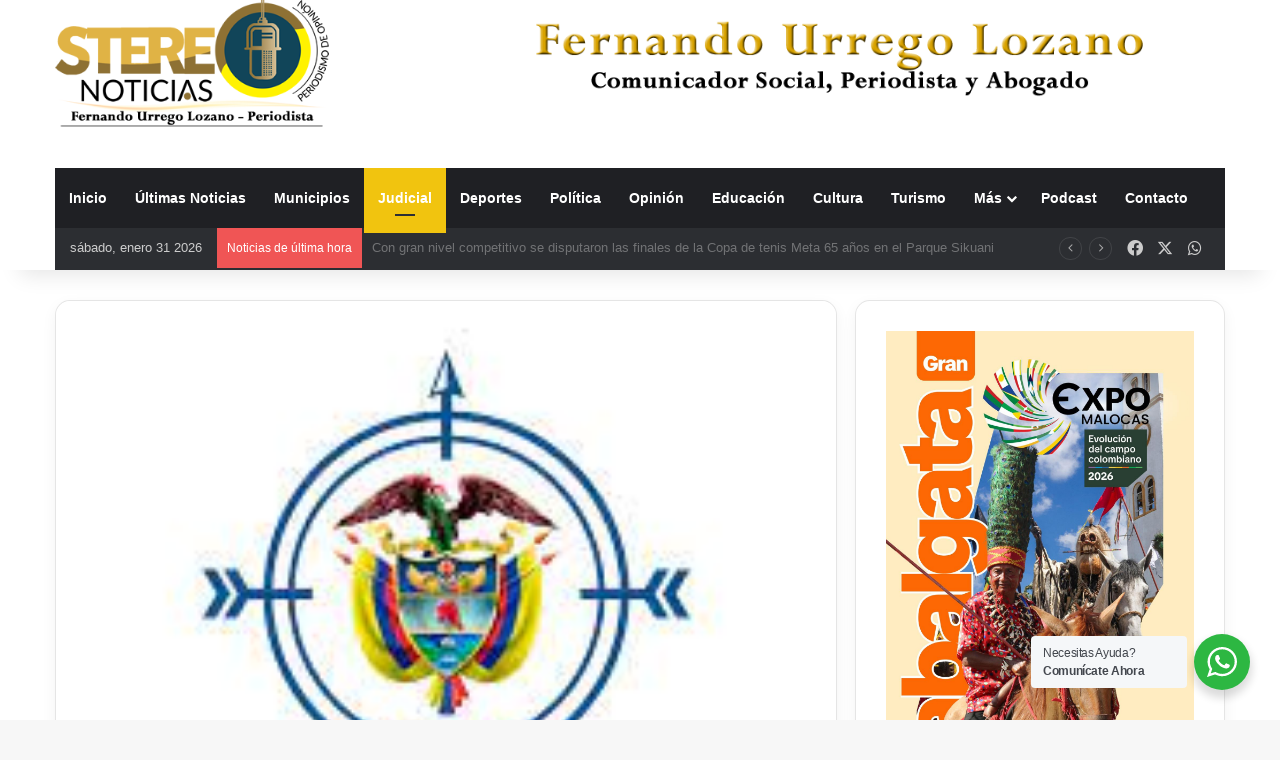

--- FILE ---
content_type: text/html; charset=UTF-8
request_url: https://www.stereonoticiasvillavicencio.com/procuraduria-advierte-que-165-proyectos-de-inversion-con-regalias-por-654-mil-millones-podrian-quedar-desfinanciados/
body_size: 125107
content:
<!DOCTYPE html>
<html lang="es" class="" data-skin="light">
<head>
	<meta charset="UTF-8" />
	<link rel="profile" href="https://gmpg.org/xfn/11" />
	
<meta http-equiv='x-dns-prefetch-control' content='on'>
<link rel='dns-prefetch' href='//cdnjs.cloudflare.com' />
<link rel='dns-prefetch' href='//ajax.googleapis.com' />
<link rel='dns-prefetch' href='//fonts.googleapis.com' />
<link rel='dns-prefetch' href='//fonts.gstatic.com' />
<link rel='dns-prefetch' href='//s.gravatar.com' />
<link rel='dns-prefetch' href='//www.google-analytics.com' />
<link rel='preload' as='script' href='https://ajax.googleapis.com/ajax/libs/webfont/1/webfont.js'>
<meta name='robots' content='index, follow, max-image-preview:large, max-snippet:-1, max-video-preview:-1' />

	<!-- This site is optimized with the Yoast SEO Premium plugin v26.6 (Yoast SEO v26.8) - https://yoast.com/product/yoast-seo-premium-wordpress/ -->
	<title>Procuraduría advierte que 165 proyectos de inversión con regalías, por $ 654 mil millones, podrían quedar desfinanciados - Stereo Noticias Villavicencio</title>
	<meta name="description" content="Descubre el pulso de Villavicencio y el Meta en un solo lugar. Noticias de última hora, reportajes impactantes, análisis político, movilidad, seguridad, estado de las vías y mucho más. Todo lo que necesitas saber para estar un paso adelante, contado con fuerza, claridad y compromiso regional." />
	<link rel="canonical" href="https://www.stereonoticiasvillavicencio.com/procuraduria-advierte-que-165-proyectos-de-inversion-con-regalias-por-654-mil-millones-podrian-quedar-desfinanciados/" />
	<meta property="og:locale" content="es_ES" />
	<meta property="og:type" content="article" />
	<meta property="og:title" content="Procuraduría advierte que 165 proyectos de inversión con regalías, por $ 654 mil millones, podrían quedar desfinanciados" />
	<meta property="og:description" content="Descubre el pulso de Villavicencio y el Meta en un solo lugar. Noticias de última hora, reportajes impactantes, análisis político, movilidad, seguridad, estado de las vías y mucho más. Todo lo que necesitas saber para estar un paso adelante, contado con fuerza, claridad y compromiso regional." />
	<meta property="og:url" content="https://www.stereonoticiasvillavicencio.com/procuraduria-advierte-que-165-proyectos-de-inversion-con-regalias-por-654-mil-millones-podrian-quedar-desfinanciados/" />
	<meta property="og:site_name" content="Stereo Noticias Villavicencio" />
	<meta property="article:publisher" content="https://www.facebook.com/estereonoticias" />
	<meta property="article:published_time" content="2023-03-07T19:41:47+00:00" />
	<meta property="og:image" content="https://www.stereonoticiasvillavicencio.com/wp-content/uploads/2022/09/logoprocuraduria-1.jpeg" />
	<meta property="og:image:width" content="225" />
	<meta property="og:image:height" content="225" />
	<meta property="og:image:type" content="image/jpeg" />
	<meta name="author" content="Fernando Urrego" />
	<meta name="twitter:card" content="summary_large_image" />
	<meta name="twitter:creator" content="@Stereonoticias4" />
	<meta name="twitter:site" content="@Stereonoticias4" />
	<meta name="twitter:label1" content="Escrito por" />
	<meta name="twitter:data1" content="Fernando Urrego" />
	<meta name="twitter:label2" content="Tiempo de lectura" />
	<meta name="twitter:data2" content="2 minutos" />
	<script type="application/ld+json" class="yoast-schema-graph">{"@context":"https://schema.org","@graph":[{"@type":"Article","@id":"https://www.stereonoticiasvillavicencio.com/procuraduria-advierte-que-165-proyectos-de-inversion-con-regalias-por-654-mil-millones-podrian-quedar-desfinanciados/#article","isPartOf":{"@id":"https://www.stereonoticiasvillavicencio.com/procuraduria-advierte-que-165-proyectos-de-inversion-con-regalias-por-654-mil-millones-podrian-quedar-desfinanciados/"},"author":{"name":"Fernando Urrego","@id":"https://www.stereonoticiasvillavicencio.com/#/schema/person/1465f94c4637129436986c63c515774c"},"headline":"Procuraduría advierte que 165 proyectos de inversión con regalías, por $ 654 mil millones, podrían quedar desfinanciados","datePublished":"2023-03-07T19:41:47+00:00","mainEntityOfPage":{"@id":"https://www.stereonoticiasvillavicencio.com/procuraduria-advierte-que-165-proyectos-de-inversion-con-regalias-por-654-mil-millones-podrian-quedar-desfinanciados/"},"wordCount":380,"publisher":{"@id":"https://www.stereonoticiasvillavicencio.com/#organization"},"image":{"@id":"https://www.stereonoticiasvillavicencio.com/procuraduria-advierte-que-165-proyectos-de-inversion-con-regalias-por-654-mil-millones-podrian-quedar-desfinanciados/#primaryimage"},"thumbnailUrl":"https://www.stereonoticiasvillavicencio.com/wp-content/uploads/2022/09/logoprocuraduria-1.jpeg","articleSection":["Judicial"],"inLanguage":"es"},{"@type":"WebPage","@id":"https://www.stereonoticiasvillavicencio.com/procuraduria-advierte-que-165-proyectos-de-inversion-con-regalias-por-654-mil-millones-podrian-quedar-desfinanciados/","url":"https://www.stereonoticiasvillavicencio.com/procuraduria-advierte-que-165-proyectos-de-inversion-con-regalias-por-654-mil-millones-podrian-quedar-desfinanciados/","name":"Procuraduría advierte que 165 proyectos de inversión con regalías, por $ 654 mil millones, podrían quedar desfinanciados - Stereo Noticias Villavicencio","isPartOf":{"@id":"https://www.stereonoticiasvillavicencio.com/#website"},"primaryImageOfPage":{"@id":"https://www.stereonoticiasvillavicencio.com/procuraduria-advierte-que-165-proyectos-de-inversion-con-regalias-por-654-mil-millones-podrian-quedar-desfinanciados/#primaryimage"},"image":{"@id":"https://www.stereonoticiasvillavicencio.com/procuraduria-advierte-que-165-proyectos-de-inversion-con-regalias-por-654-mil-millones-podrian-quedar-desfinanciados/#primaryimage"},"thumbnailUrl":"https://www.stereonoticiasvillavicencio.com/wp-content/uploads/2022/09/logoprocuraduria-1.jpeg","datePublished":"2023-03-07T19:41:47+00:00","description":"Descubre el pulso de Villavicencio y el Meta en un solo lugar. Noticias de última hora, reportajes impactantes, análisis político, movilidad, seguridad, estado de las vías y mucho más. Todo lo que necesitas saber para estar un paso adelante, contado con fuerza, claridad y compromiso regional.","breadcrumb":{"@id":"https://www.stereonoticiasvillavicencio.com/procuraduria-advierte-que-165-proyectos-de-inversion-con-regalias-por-654-mil-millones-podrian-quedar-desfinanciados/#breadcrumb"},"inLanguage":"es","potentialAction":[{"@type":"ReadAction","target":["https://www.stereonoticiasvillavicencio.com/procuraduria-advierte-que-165-proyectos-de-inversion-con-regalias-por-654-mil-millones-podrian-quedar-desfinanciados/"]}]},{"@type":"ImageObject","inLanguage":"es","@id":"https://www.stereonoticiasvillavicencio.com/procuraduria-advierte-que-165-proyectos-de-inversion-con-regalias-por-654-mil-millones-podrian-quedar-desfinanciados/#primaryimage","url":"https://www.stereonoticiasvillavicencio.com/wp-content/uploads/2022/09/logoprocuraduria-1.jpeg","contentUrl":"https://www.stereonoticiasvillavicencio.com/wp-content/uploads/2022/09/logoprocuraduria-1.jpeg","width":225,"height":225},{"@type":"BreadcrumbList","@id":"https://www.stereonoticiasvillavicencio.com/procuraduria-advierte-que-165-proyectos-de-inversion-con-regalias-por-654-mil-millones-podrian-quedar-desfinanciados/#breadcrumb","itemListElement":[{"@type":"ListItem","position":1,"name":"Portada","item":"https://www.stereonoticiasvillavicencio.com/"},{"@type":"ListItem","position":2,"name":"Procuraduría advierte que 165 proyectos de inversión con regalías, por $ 654 mil millones, podrían quedar desfinanciados"}]},{"@type":"WebSite","@id":"https://www.stereonoticiasvillavicencio.com/#website","url":"https://www.stereonoticiasvillavicencio.com/","name":"Stereo Noticias Villavicencio","description":"Últimas noticias de Villavicencio y el Meta: información sobre la región, política, movilidad, artículos de interés, estado de las vías, seguridad.","publisher":{"@id":"https://www.stereonoticiasvillavicencio.com/#organization"},"alternateName":"Stereo Noticias","potentialAction":[{"@type":"SearchAction","target":{"@type":"EntryPoint","urlTemplate":"https://www.stereonoticiasvillavicencio.com/?s={search_term_string}"},"query-input":{"@type":"PropertyValueSpecification","valueRequired":true,"valueName":"search_term_string"}}],"inLanguage":"es"},{"@type":"Organization","@id":"https://www.stereonoticiasvillavicencio.com/#organization","name":"Stereo Noticias Villavicencio","alternateName":"Stereo Noticias","url":"https://www.stereonoticiasvillavicencio.com/","logo":{"@type":"ImageObject","inLanguage":"es","@id":"https://www.stereonoticiasvillavicencio.com/#/schema/logo/image/","url":"https://www.stereonoticiasvillavicencio.com/wp-content/uploads/2022/06/logo-stereonoticias@x2.png","contentUrl":"https://www.stereonoticiasvillavicencio.com/wp-content/uploads/2022/06/logo-stereonoticias@x2.png","width":600,"height":230,"caption":"Stereo Noticias Villavicencio"},"image":{"@id":"https://www.stereonoticiasvillavicencio.com/#/schema/logo/image/"},"sameAs":["https://www.facebook.com/estereonoticias","https://x.com/Stereonoticias4"],"description":"Tu ventana al corazón del Llano Descubre el pulso de Villavicencio y el Meta en un solo lugar. Noticias de última hora, reportajes impactantes, análisis político, movilidad, seguridad, estado de las vías y mucho más. Todo lo que necesitas saber para estar un paso adelante, contado con fuerza, claridad y compromiso regional.","email":"stereonoticias2019@gmail.com","telephone":"+573102354054","legalName":"Stereo Noticias Villavicencio","foundingDate":"2001-03-14","numberOfEmployees":{"@type":"QuantitativeValue","minValue":"1","maxValue":"10"},"publishingPrinciples":"https://www.stereonoticiasvillavicencio.com/politica-de-privacidad/"},{"@type":"Person","@id":"https://www.stereonoticiasvillavicencio.com/#/schema/person/1465f94c4637129436986c63c515774c","name":"Fernando Urrego","image":{"@type":"ImageObject","inLanguage":"es","@id":"https://www.stereonoticiasvillavicencio.com/#/schema/person/image/","url":"https://secure.gravatar.com/avatar/0676ad12bdee90fbc41df91b8c3d810c279949925f3bb3bbf37495e233cc2825?s=96&d=mm&r=g","contentUrl":"https://secure.gravatar.com/avatar/0676ad12bdee90fbc41df91b8c3d810c279949925f3bb3bbf37495e233cc2825?s=96&d=mm&r=g","caption":"Fernando Urrego"},"sameAs":["https://www.stereonoticiasvillavicencio.com"],"url":"https://www.stereonoticiasvillavicencio.com/author/admin/"}]}</script>
	<!-- / Yoast SEO Premium plugin. -->


<link rel='dns-prefetch' href='//cdn.canvasjs.com' />
<link rel='dns-prefetch' href='//www.googletagmanager.com' />
<link rel="alternate" type="application/rss+xml" title="Stereo Noticias Villavicencio &raquo; Feed" href="https://www.stereonoticiasvillavicencio.com/feed/" />
<link rel="alternate" type="application/rss+xml" title="Stereo Noticias Villavicencio &raquo; Feed de los comentarios" href="https://www.stereonoticiasvillavicencio.com/comments/feed/" />
<link rel="alternate" type="application/rss+xml" title="Stereo Noticias Villavicencio &raquo; Comentario Procuraduría advierte que 165 proyectos de inversión con regalías, por $ 654 mil millones, podrían quedar desfinanciados del feed" href="https://www.stereonoticiasvillavicencio.com/procuraduria-advierte-que-165-proyectos-de-inversion-con-regalias-por-654-mil-millones-podrian-quedar-desfinanciados/feed/" />

		<style type="text/css">
			:root{				
			--tie-preset-gradient-1: linear-gradient(135deg, rgba(6, 147, 227, 1) 0%, rgb(155, 81, 224) 100%);
			--tie-preset-gradient-2: linear-gradient(135deg, rgb(122, 220, 180) 0%, rgb(0, 208, 130) 100%);
			--tie-preset-gradient-3: linear-gradient(135deg, rgba(252, 185, 0, 1) 0%, rgba(255, 105, 0, 1) 100%);
			--tie-preset-gradient-4: linear-gradient(135deg, rgba(255, 105, 0, 1) 0%, rgb(207, 46, 46) 100%);
			--tie-preset-gradient-5: linear-gradient(135deg, rgb(238, 238, 238) 0%, rgb(169, 184, 195) 100%);
			--tie-preset-gradient-6: linear-gradient(135deg, rgb(74, 234, 220) 0%, rgb(151, 120, 209) 20%, rgb(207, 42, 186) 40%, rgb(238, 44, 130) 60%, rgb(251, 105, 98) 80%, rgb(254, 248, 76) 100%);
			--tie-preset-gradient-7: linear-gradient(135deg, rgb(255, 206, 236) 0%, rgb(152, 150, 240) 100%);
			--tie-preset-gradient-8: linear-gradient(135deg, rgb(254, 205, 165) 0%, rgb(254, 45, 45) 50%, rgb(107, 0, 62) 100%);
			--tie-preset-gradient-9: linear-gradient(135deg, rgb(255, 203, 112) 0%, rgb(199, 81, 192) 50%, rgb(65, 88, 208) 100%);
			--tie-preset-gradient-10: linear-gradient(135deg, rgb(255, 245, 203) 0%, rgb(182, 227, 212) 50%, rgb(51, 167, 181) 100%);
			--tie-preset-gradient-11: linear-gradient(135deg, rgb(202, 248, 128) 0%, rgb(113, 206, 126) 100%);
			--tie-preset-gradient-12: linear-gradient(135deg, rgb(2, 3, 129) 0%, rgb(40, 116, 252) 100%);
			--tie-preset-gradient-13: linear-gradient(135deg, #4D34FA, #ad34fa);
			--tie-preset-gradient-14: linear-gradient(135deg, #0057FF, #31B5FF);
			--tie-preset-gradient-15: linear-gradient(135deg, #FF007A, #FF81BD);
			--tie-preset-gradient-16: linear-gradient(135deg, #14111E, #4B4462);
			--tie-preset-gradient-17: linear-gradient(135deg, #F32758, #FFC581);

			
					--main-nav-background: #1f2024;
					--main-nav-secondry-background: rgba(0,0,0,0.2);
					--main-nav-primary-color: #0088ff;
					--main-nav-contrast-primary-color: #FFFFFF;
					--main-nav-text-color: #FFFFFF;
					--main-nav-secondry-text-color: rgba(225,255,255,0.5);
					--main-nav-main-border-color: rgba(255,255,255,0.07);
					--main-nav-secondry-border-color: rgba(255,255,255,0.04);
				
			}
		</style>
	<link rel="alternate" title="oEmbed (JSON)" type="application/json+oembed" href="https://www.stereonoticiasvillavicencio.com/wp-json/oembed/1.0/embed?url=https%3A%2F%2Fwww.stereonoticiasvillavicencio.com%2Fprocuraduria-advierte-que-165-proyectos-de-inversion-con-regalias-por-654-mil-millones-podrian-quedar-desfinanciados%2F" />
<link rel="alternate" title="oEmbed (XML)" type="text/xml+oembed" href="https://www.stereonoticiasvillavicencio.com/wp-json/oembed/1.0/embed?url=https%3A%2F%2Fwww.stereonoticiasvillavicencio.com%2Fprocuraduria-advierte-que-165-proyectos-de-inversion-con-regalias-por-654-mil-millones-podrian-quedar-desfinanciados%2F&#038;format=xml" />
		<style>
			.lazyload,
			.lazyloading {
				max-width: 100%;
			}
		</style>
		<meta name="viewport" content="width=device-width, initial-scale=1.0" /><style id='wp-img-auto-sizes-contain-inline-css' type='text/css'>
img:is([sizes=auto i],[sizes^="auto," i]){contain-intrinsic-size:3000px 1500px}
/*# sourceURL=wp-img-auto-sizes-contain-inline-css */
</style>
<style id='wp-emoji-styles-inline-css' type='text/css'>

	img.wp-smiley, img.emoji {
		display: inline !important;
		border: none !important;
		box-shadow: none !important;
		height: 1em !important;
		width: 1em !important;
		margin: 0 0.07em !important;
		vertical-align: -0.1em !important;
		background: none !important;
		padding: 0 !important;
	}
/*# sourceURL=wp-emoji-styles-inline-css */
</style>
<link rel='stylesheet' id='nta-css-popup-css' href='https://www.stereonoticiasvillavicencio.com/wp-content/plugins/whatsapp-for-wordpress/assets/dist/css/style.css?ver=6.9' type='text/css' media='all' />
<link rel='stylesheet' id='taqyeem-buttons-style-css' href='https://www.stereonoticiasvillavicencio.com/wp-content/plugins/taqyeem-buttons/assets/style.css?ver=6.9' type='text/css' media='all' />
<link rel='stylesheet' id='dashicons-css' href='https://www.stereonoticiasvillavicencio.com/wp-includes/css/dashicons.min.css?ver=6.9' type='text/css' media='all' />
<link rel='stylesheet' id='admin-bar-css' href='https://www.stereonoticiasvillavicencio.com/wp-includes/css/admin-bar.min.css?ver=6.9' type='text/css' media='all' />
<style id='admin-bar-inline-css' type='text/css'>

    .canvasjs-chart-credit{
        display: none !important;
    }
    #vtrtsProChart canvas {
    border-radius: 6px;
}

.vtrts-pro-adminbar-weekly-title {
    font-weight: bold;
    font-size: 14px;
    color: #fff;
    margin-bottom: 6px;
}

        #wpadminbar #wp-admin-bar-vtrts_pro_top_button .ab-icon:before {
            content: "\f185";
            color: #1DAE22;
            top: 3px;
        }
    #wp-admin-bar-vtrts_pro_top_button .ab-item {
        min-width: 180px;
    }
    .vtrts-pro-adminbar-dropdown {
        min-width: 340px;
        padding: 18px 18px 12px 18px;
        background: #23282d;
        color: #fff;
        border-radius: 8px;
        box-shadow: 0 4px 24px rgba(0,0,0,0.15);
        margin-top: 10px;
    }
    .vtrts-pro-adminbar-grid {
        display: grid;
        grid-template-columns: 1fr 1fr;
        gap: 18px 18px; /* row-gap column-gap */
        margin-bottom: 18px;
    }
    .vtrts-pro-adminbar-card {
        background: #2c3338;
        border-radius: 8px;
        padding: 18px 18px 12px 18px;
        box-shadow: 0 2px 8px rgba(0,0,0,0.07);
        display: flex;
        flex-direction: column;
        align-items: flex-start;
    }
    /* Extra margin for the right column */
    .vtrts-pro-adminbar-card:nth-child(2),
    .vtrts-pro-adminbar-card:nth-child(4) {
        margin-left: 10px !important;
        padding-left: 10px !important;
        margin-right: 10px !important;
        padding-right : 10px !important;
        margin-top: 10px !important;
    }
    .vtrts-pro-adminbar-card:nth-child(1),
    .vtrts-pro-adminbar-card:nth-child(3) {
        margin-left: 10px !important;
        padding-left: 10px !important;
        margin-top: 10px !important;
    }
    /* Extra margin for the bottom row */
    .vtrts-pro-adminbar-card:nth-child(3),
    .vtrts-pro-adminbar-card:nth-child(4) {
        margin-top: 6px !important;
        padding-top: 6px !important;
        margin-top: 10px !important;
    }
    .vtrts-pro-adminbar-card-title {
        font-size: 14px;
        font-weight: 800;
        margin-bottom: 6px;
        color: #fff;
    }
    .vtrts-pro-adminbar-card-value {
        font-size: 22px;
        font-weight: bold;
        color: #1DAE22;
        margin-bottom: 4px;
    }
    .vtrts-pro-adminbar-card-sub {
        font-size: 12px;
        color: #aaa;
    }
    .vtrts-pro-adminbar-btn-wrap {
        text-align: center;
        margin-top: 8px;
    }

    #wp-admin-bar-vtrts_pro_top_button .ab-item{
    min-width: 80px !important;
        padding: 0px !important;
    .vtrts-pro-adminbar-btn {
        display: inline-block;
        background: #1DAE22;
        color: #fff !important;
        font-weight: bold;
        padding: 8px 28px;
        border-radius: 6px;
        text-decoration: none;
        font-size: 15px;
        transition: background 0.2s;
        margin-top: 8px;
    }
    .vtrts-pro-adminbar-btn:hover {
        background: #15991b;
        color: #fff !important;
    }

    .vtrts-pro-adminbar-dropdown-wrap { min-width: 0; padding: 0; }
    #wpadminbar #wp-admin-bar-vtrts_pro_top_button .vtrts-pro-adminbar-dropdown { display: none; position: absolute; left: 0; top: 100%; z-index: 99999; }
    #wpadminbar #wp-admin-bar-vtrts_pro_top_button:hover .vtrts-pro-adminbar-dropdown { display: block; }
    
        .ab-empty-item #wp-admin-bar-vtrts_pro_top_button-default .ab-empty-item{
    height:0px !important;
    padding :0px !important;
     }
            #wpadminbar .quicklinks .ab-empty-item{
        padding:0px !important;
    }
    .vtrts-pro-adminbar-dropdown {
    min-width: 340px;
    padding: 18px 18px 12px 18px;
    background: #23282d;
    color: #fff;
    border-radius: 12px; /* more rounded */
    box-shadow: 0 8px 32px rgba(0,0,0,0.25); /* deeper shadow */
    margin-top: 10px;
}

.vtrts-pro-adminbar-btn-wrap {
    text-align: center;
    margin-top: 18px; /* more space above */
}

.vtrts-pro-adminbar-btn {
    display: inline-block;
    background: #1DAE22;
    color: #fff !important;
    font-weight: bold;
    padding: 5px 22px;
    border-radius: 8px;
    text-decoration: none;
    font-size: 17px;
    transition: background 0.2s, box-shadow 0.2s;
    margin-top: 8px;
    box-shadow: 0 2px 8px rgba(29,174,34,0.15);
    text-align: center;
    line-height: 1.6;
    
}
.vtrts-pro-adminbar-btn:hover {
    background: #15991b;
    color: #fff !important;
    box-shadow: 0 4px 16px rgba(29,174,34,0.25);
}
    


/*# sourceURL=admin-bar-inline-css */
</style>
<link rel='stylesheet' id='tie-css-base-css' href='https://www.stereonoticiasvillavicencio.com/wp-content/themes/jannah/assets/css/base.min.css?ver=7.6.1' type='text/css' media='all' />
<link rel='stylesheet' id='tie-css-styles-css' href='https://www.stereonoticiasvillavicencio.com/wp-content/themes/jannah/assets/css/style.min.css?ver=7.6.1' type='text/css' media='all' />
<link rel='stylesheet' id='tie-css-widgets-css' href='https://www.stereonoticiasvillavicencio.com/wp-content/themes/jannah/assets/css/widgets.min.css?ver=7.6.1' type='text/css' media='all' />
<link rel='stylesheet' id='tie-css-helpers-css' href='https://www.stereonoticiasvillavicencio.com/wp-content/themes/jannah/assets/css/helpers.min.css?ver=7.6.1' type='text/css' media='all' />
<link rel='stylesheet' id='tie-fontawesome5-css' href='https://www.stereonoticiasvillavicencio.com/wp-content/themes/jannah/assets/css/fontawesome.css?ver=7.6.1' type='text/css' media='all' />
<link rel='stylesheet' id='tie-css-ilightbox-css' href='https://www.stereonoticiasvillavicencio.com/wp-content/themes/jannah/assets/ilightbox/metro-black-skin/skin.css?ver=7.6.1' type='text/css' media='all' />
<link rel='stylesheet' id='tie-css-shortcodes-css' href='https://www.stereonoticiasvillavicencio.com/wp-content/themes/jannah/assets/css/plugins/shortcodes.min.css?ver=7.6.1' type='text/css' media='all' />
<link rel='stylesheet' id='tie-css-single-css' href='https://www.stereonoticiasvillavicencio.com/wp-content/themes/jannah/assets/css/single.min.css?ver=7.6.1' type='text/css' media='all' />
<link rel='stylesheet' id='tie-css-print-css' href='https://www.stereonoticiasvillavicencio.com/wp-content/themes/jannah/assets/css/print.css?ver=7.6.1' type='text/css' media='print' />
<link rel='stylesheet' id='taqyeem-styles-css' href='https://www.stereonoticiasvillavicencio.com/wp-content/themes/jannah/assets/css/plugins/taqyeem.min.css?ver=7.6.1' type='text/css' media='all' />
<style id='taqyeem-styles-inline-css' type='text/css'>
.wf-active .logo-text,.wf-active h1,.wf-active h2,.wf-active h3,.wf-active h4,.wf-active h5,.wf-active h6,.wf-active .the-subtitle{font-family: 'Poppins';}:root:root{--brand-color: #f1c40f;--dark-brand-color: #bf9200;--bright-color: #FFFFFF;--base-color: #2c2f34;}#footer-widgets-container{border-top: 8px solid #f1c40f;-webkit-box-shadow: 0 -5px 0 rgba(0,0,0,0.07); -moz-box-shadow: 0 -8px 0 rgba(0,0,0,0.07); box-shadow: 0 -8px 0 rgba(0,0,0,0.07);}#reading-position-indicator{box-shadow: 0 0 10px rgba( 241,196,15,0.7);}:root:root{--brand-color: #f1c40f;--dark-brand-color: #bf9200;--bright-color: #FFFFFF;--base-color: #2c2f34;}#footer-widgets-container{border-top: 8px solid #f1c40f;-webkit-box-shadow: 0 -5px 0 rgba(0,0,0,0.07); -moz-box-shadow: 0 -8px 0 rgba(0,0,0,0.07); box-shadow: 0 -8px 0 rgba(0,0,0,0.07);}#reading-position-indicator{box-shadow: 0 0 10px rgba( 241,196,15,0.7);}.tie-weather-widget.widget,.container-wrapper{box-shadow: 0 5px 15px 0 rgba(0,0,0,0.05);}.dark-skin .tie-weather-widget.widget,.dark-skin .container-wrapper{box-shadow: 0 5px 15px 0 rgba(0,0,0,0.2);}#tie-container a.post-title:hover,#tie-container .post-title a:hover,#tie-container .thumb-overlay .thumb-title a:hover{background-size: 100% 2px;text-decoration: none !important;}a.post-title,.post-title a{background-image: linear-gradient(to bottom,#000 0%,#000 98%);background-size: 0 1px;background-repeat: no-repeat;background-position: left 100%;color: #000;}.dark-skin a.post-title,.dark-skin .post-title a{color: #fff;background-image: linear-gradient(to bottom,#fff 0%,#fff 98%);}#header-notification-bar{background: var( --tie-preset-gradient-13 );}#header-notification-bar{--tie-buttons-color: #FFFFFF;--tie-buttons-border-color: #FFFFFF;--tie-buttons-hover-color: #e1e1e1;--tie-buttons-hover-text: #000000;}#header-notification-bar{--tie-buttons-text: #000000;}.tie-cat-153,.tie-cat-item-153 > span{background-color:#2ecc71 !important;color:#FFFFFF !important;}.tie-cat-153:after{border-top-color:#2ecc71 !important;}.tie-cat-153:hover{background-color:#10ae53 !important;}.tie-cat-153:hover:after{border-top-color:#10ae53 !important;}.tie-cat-145,.tie-cat-item-145 > span{background-color:#098972 !important;color:#FFFFFF !important;}.tie-cat-145:after{border-top-color:#098972 !important;}.tie-cat-145:hover{background-color:#006b54 !important;}.tie-cat-145:hover:after{border-top-color:#006b54 !important;}.meta-views.meta-item .tie-icon-fire:before{content: "\f06e" !important;}.tie-insta-header {margin-bottom: 15px;}.tie-insta-avatar a {width: 70px;height: 70px;display: block;position: relative;float: left;margin-right: 15px;margin-bottom: 15px;}.tie-insta-avatar a:before {content: "";position: absolute;width: calc(100% + 6px);height: calc(100% + 6px);left: -3px;top: -3px;border-radius: 50%;background: #d6249f;background: radial-gradient(circle at 30% 107%,#fdf497 0%,#fdf497 5%,#fd5949 45%,#d6249f 60%,#285AEB 90%);}.tie-insta-avatar a:after {position: absolute;content: "";width: calc(100% + 3px);height: calc(100% + 3px);left: -2px;top: -2px;border-radius: 50%;background: #fff;}.dark-skin .tie-insta-avatar a:after {background: #27292d;}.tie-insta-avatar img {border-radius: 50%;position: relative;z-index: 2;transition: all 0.25s;}.tie-insta-avatar img:hover {box-shadow: 0px 0px 15px 0 #6b54c6;}.tie-insta-info {font-size: 1.3em;font-weight: bold;margin-bottom: 5px;}body .mag-box .breaking,body .social-icons-widget .social-icons-item .social-link,body .widget_product_tag_cloud a,body .widget_tag_cloud a,body .post-tags a,body .widget_layered_nav_filters a,body .post-bottom-meta-title,body .post-bottom-meta a,body .post-cat,body .show-more-button,body #instagram-link.is-expanded .follow-button,body .cat-counter a + span,body .mag-box-options .slider-arrow-nav a,body .main-menu .cats-horizontal li a,body #instagram-link.is-compact,body .pages-numbers a,body .pages-nav-item,body .bp-pagination-links .page-numbers,body .fullwidth-area .widget_tag_cloud .tagcloud a,body ul.breaking-news-nav li.jnt-prev,body ul.breaking-news-nav li.jnt-next,body #tie-popup-search-mobile table.gsc-search-box{border-radius: 35px;}body .mag-box ul.breaking-news-nav li{border: 0 !important;}body #instagram-link.is-compact{padding-right: 40px;padding-left: 40px;}body .post-bottom-meta-title,body .post-bottom-meta a,body .more-link{padding-right: 15px;padding-left: 15px;}body #masonry-grid .container-wrapper .post-thumb img{border-radius: 0px;}body .video-thumbnail,body .review-item,body .review-summary,body .user-rate-wrap,body textarea,body input,body select{border-radius: 5px;}body .post-content-slideshow,body #tie-read-next,body .prev-next-post-nav .post-thumb,body .post-thumb img,body .container-wrapper,body .tie-popup-container .container-wrapper,body .widget,body .tie-grid-slider .grid-item,body .slider-vertical-navigation .slide,body .boxed-slider:not(.tie-grid-slider) .slide,body .buddypress-wrap .activity-list .load-more a,body .buddypress-wrap .activity-list .load-newest a,body .woocommerce .products .product .product-img img,body .woocommerce .products .product .product-img,body .woocommerce .woocommerce-tabs,body .woocommerce div.product .related.products,body .woocommerce div.product .up-sells.products,body .woocommerce .cart_totals,.woocommerce .cross-sells,body .big-thumb-left-box-inner,body .miscellaneous-box .posts-items li:first-child,body .single-big-img,body .masonry-with-spaces .container-wrapper .slide,body .news-gallery-items li .post-thumb,body .scroll-2-box .slide,.magazine1.archive:not(.bbpress) .entry-header-outer,.magazine1.search .entry-header-outer,.magazine1.archive:not(.bbpress) .mag-box .container-wrapper,.magazine1.search .mag-box .container-wrapper,body.magazine1 .entry-header-outer + .mag-box,body .digital-rating-static,body .entry q,body .entry blockquote,body #instagram-link.is-expanded,body.single-post .featured-area,body.post-layout-8 #content,body .footer-boxed-widget-area,body .tie-video-main-slider,body .post-thumb-overlay,body .widget_media_image img,body .stream-item-mag img,body .media-page-layout .post-element{border-radius: 15px;}#subcategories-section .container-wrapper{border-radius: 15px !important;margin-top: 15px !important;border-top-width: 1px !important;}@media (max-width: 767px) {.tie-video-main-slider iframe{border-top-right-radius: 15px;border-top-left-radius: 15px;}}.magazine1.archive:not(.bbpress) .mag-box .container-wrapper,.magazine1.search .mag-box .container-wrapper{margin-top: 15px;border-top-width: 1px;}body .section-wrapper:not(.container-full) .wide-slider-wrapper .slider-main-container,body .section-wrapper:not(.container-full) .wide-slider-three-slids-wrapper{border-radius: 15px;overflow: hidden;}body .wide-slider-nav-wrapper,body .share-buttons-bottom,body .first-post-gradient li:first-child .post-thumb:after,body .scroll-2-box .post-thumb:after{border-bottom-left-radius: 15px;border-bottom-right-radius: 15px;}body .main-menu .menu-sub-content,body .comp-sub-menu{border-bottom-left-radius: 10px;border-bottom-right-radius: 10px;}body.single-post .featured-area{overflow: hidden;}body #check-also-box.check-also-left{border-top-right-radius: 15px;border-bottom-right-radius: 15px;}body #check-also-box.check-also-right{border-top-left-radius: 15px;border-bottom-left-radius: 15px;}body .mag-box .breaking-news-nav li:last-child{border-top-right-radius: 35px;border-bottom-right-radius: 35px;}body .mag-box .breaking-title:before{border-top-left-radius: 35px;border-bottom-left-radius: 35px;}body .tabs li:last-child a,body .full-overlay-title li:not(.no-post-thumb) .block-title-overlay{border-top-right-radius: 15px;}body .center-overlay-title li:not(.no-post-thumb) .block-title-overlay,body .tabs li:first-child a{border-top-left-radius: 15px;}
/*# sourceURL=taqyeem-styles-inline-css */
</style>
<script type="text/javascript" id="ahc_front_js-js-extra">
/* <![CDATA[ */
var ahc_ajax_front = {"ajax_url":"https://www.stereonoticiasvillavicencio.com/wp-admin/admin-ajax.php","page_id":"5461","page_title":"Procuradur\u00eda advierte que 165 proyectos de inversi\u00f3n con regal\u00edas, por $ 654 mil millones, podr\u00edan quedar desfinanciados","post_type":"post"};
//# sourceURL=ahc_front_js-js-extra
/* ]]> */
</script>
<script type="text/javascript" src="https://www.stereonoticiasvillavicencio.com/wp-content/plugins/visitors-traffic-real-time-statistics-pro/js/front.js?ver=6.9" id="ahc_front_js-js"></script>
<script type="text/javascript" src="https://www.stereonoticiasvillavicencio.com/wp-includes/js/jquery/jquery.min.js?ver=3.7.1" id="jquery-core-js"></script>
<script type="text/javascript" src="https://www.stereonoticiasvillavicencio.com/wp-includes/js/jquery/jquery-migrate.min.js?ver=3.4.1" id="jquery-migrate-js"></script>

<!-- Fragmento de código de la etiqueta de Google (gtag.js) añadida por Site Kit -->
<!-- Fragmento de código de Google Analytics añadido por Site Kit -->
<script type="text/javascript" src="https://www.googletagmanager.com/gtag/js?id=GT-5DDS94R" id="google_gtagjs-js" async></script>
<script type="text/javascript" id="google_gtagjs-js-after">
/* <![CDATA[ */
window.dataLayer = window.dataLayer || [];function gtag(){dataLayer.push(arguments);}
gtag("set","linker",{"domains":["www.stereonoticiasvillavicencio.com"]});
gtag("js", new Date());
gtag("set", "developer_id.dZTNiMT", true);
gtag("config", "GT-5DDS94R", {"googlesitekit_post_type":"post","googlesitekit_post_author":"Fernando Urrego","googlesitekit_post_date":"20230307"});
//# sourceURL=google_gtagjs-js-after
/* ]]> */
</script>
<link rel="https://api.w.org/" href="https://www.stereonoticiasvillavicencio.com/wp-json/" /><link rel="alternate" title="JSON" type="application/json" href="https://www.stereonoticiasvillavicencio.com/wp-json/wp/v2/posts/5461" /><link rel="EditURI" type="application/rsd+xml" title="RSD" href="https://www.stereonoticiasvillavicencio.com/xmlrpc.php?rsd" />
<meta name="generator" content="WordPress 6.9" />
<link rel='shortlink' href='https://www.stereonoticiasvillavicencio.com/?p=5461' />

<!-- This site is using AdRotate v5.17.2 to display their advertisements - https://ajdg.solutions/ -->
<!-- AdRotate CSS -->
<style type="text/css" media="screen">
	.g { margin:0px; padding:0px; overflow:hidden; line-height:1; zoom:1; }
	.g img { height:auto; }
	.g-col { position:relative; float:left; }
	.g-col:first-child { margin-left: 0; }
	.g-col:last-child { margin-right: 0; }
	.g-2 { margin:0px;  width:100%; max-width:900px; height:100%; max-height:900px; }
	.g-3 { margin:0px;  width:auto; height:auto; }
	.g-4 { margin:0px;  width:auto; height:auto; }
	.g-5 { margin:0px;  width:100%; max-width:350px; height:100%; max-height:350px; }
	.g-6 { margin:0px;  width:100%; max-width:1170px; height:100%; max-height:160px; }
	.g-7 { margin:0px;  width:auto; height:auto; }
	@media only screen and (max-width: 480px) {
		.g-col, .g-dyn, .g-single { width:100%; margin-left:0; margin-right:0; }
	}
</style>
<!-- /AdRotate CSS -->

<meta name="generator" content="Site Kit by Google 1.171.0" /><script type='text/javascript'>
/* <![CDATA[ */
var taqyeem = {"ajaxurl":"https://www.stereonoticiasvillavicencio.com/wp-admin/admin-ajax.php" , "your_rating":"Your Rating:"};
/* ]]> */
</script>

		<script>
			document.documentElement.className = document.documentElement.className.replace('no-js', 'js');
		</script>
				<style>
			.no-js img.lazyload {
				display: none;
			}

			figure.wp-block-image img.lazyloading {
				min-width: 150px;
			}

			.lazyload,
			.lazyloading {
				--smush-placeholder-width: 100px;
				--smush-placeholder-aspect-ratio: 1/1;
				width: var(--smush-image-width, var(--smush-placeholder-width)) !important;
				aspect-ratio: var(--smush-image-aspect-ratio, var(--smush-placeholder-aspect-ratio)) !important;
			}

						.lazyload, .lazyloading {
				opacity: 0;
			}

			.lazyloaded {
				opacity: 1;
				transition: opacity 400ms;
				transition-delay: 0ms;
			}

					</style>
		<meta http-equiv="X-UA-Compatible" content="IE=edge">

<!-- Fragmento de código de Google Tag Manager añadido por Site Kit -->
<script type="text/javascript">
/* <![CDATA[ */

			( function( w, d, s, l, i ) {
				w[l] = w[l] || [];
				w[l].push( {'gtm.start': new Date().getTime(), event: 'gtm.js'} );
				var f = d.getElementsByTagName( s )[0],
					j = d.createElement( s ), dl = l != 'dataLayer' ? '&l=' + l : '';
				j.async = true;
				j.src = 'https://www.googletagmanager.com/gtm.js?id=' + i + dl;
				f.parentNode.insertBefore( j, f );
			} )( window, document, 'script', 'dataLayer', 'GTM-N4HXPWH' );
			
/* ]]> */
</script>

<!-- Final del fragmento de código de Google Tag Manager añadido por Site Kit -->
<link rel="icon" href="https://www.stereonoticiasvillavicencio.com/wp-content/uploads/2022/06/icono-favicon.png" sizes="32x32" />
<link rel="icon" href="https://www.stereonoticiasvillavicencio.com/wp-content/uploads/2022/06/icono-favicon.png" sizes="192x192" />
<link rel="apple-touch-icon" href="https://www.stereonoticiasvillavicencio.com/wp-content/uploads/2022/06/icono-favicon.png" />
<meta name="msapplication-TileImage" content="https://www.stereonoticiasvillavicencio.com/wp-content/uploads/2022/06/icono-favicon.png" />
<style id="wpforms-css-vars-root">
				:root {
					--wpforms-field-border-radius: 3px;
--wpforms-field-background-color: #ffffff;
--wpforms-field-border-color: rgba( 0, 0, 0, 0.25 );
--wpforms-field-text-color: rgba( 0, 0, 0, 0.7 );
--wpforms-label-color: rgba( 0, 0, 0, 0.85 );
--wpforms-label-sublabel-color: rgba( 0, 0, 0, 0.55 );
--wpforms-label-error-color: #d63637;
--wpforms-button-border-radius: 3px;
--wpforms-button-background-color: #066aab;
--wpforms-button-text-color: #ffffff;
--wpforms-page-break-color: #066aab;
--wpforms-field-size-input-height: 43px;
--wpforms-field-size-input-spacing: 15px;
--wpforms-field-size-font-size: 16px;
--wpforms-field-size-line-height: 19px;
--wpforms-field-size-padding-h: 14px;
--wpforms-field-size-checkbox-size: 16px;
--wpforms-field-size-sublabel-spacing: 5px;
--wpforms-field-size-icon-size: 1;
--wpforms-label-size-font-size: 16px;
--wpforms-label-size-line-height: 19px;
--wpforms-label-size-sublabel-font-size: 14px;
--wpforms-label-size-sublabel-line-height: 17px;
--wpforms-button-size-font-size: 17px;
--wpforms-button-size-height: 41px;
--wpforms-button-size-padding-h: 15px;
--wpforms-button-size-margin-top: 10px;

				}
			</style><style id='global-styles-inline-css' type='text/css'>
:root{--wp--preset--aspect-ratio--square: 1;--wp--preset--aspect-ratio--4-3: 4/3;--wp--preset--aspect-ratio--3-4: 3/4;--wp--preset--aspect-ratio--3-2: 3/2;--wp--preset--aspect-ratio--2-3: 2/3;--wp--preset--aspect-ratio--16-9: 16/9;--wp--preset--aspect-ratio--9-16: 9/16;--wp--preset--color--black: #000000;--wp--preset--color--cyan-bluish-gray: #abb8c3;--wp--preset--color--white: #ffffff;--wp--preset--color--pale-pink: #f78da7;--wp--preset--color--vivid-red: #cf2e2e;--wp--preset--color--luminous-vivid-orange: #ff6900;--wp--preset--color--luminous-vivid-amber: #fcb900;--wp--preset--color--light-green-cyan: #7bdcb5;--wp--preset--color--vivid-green-cyan: #00d084;--wp--preset--color--pale-cyan-blue: #8ed1fc;--wp--preset--color--vivid-cyan-blue: #0693e3;--wp--preset--color--vivid-purple: #9b51e0;--wp--preset--color--global-color: #f1c40f;--wp--preset--gradient--vivid-cyan-blue-to-vivid-purple: linear-gradient(135deg,rgb(6,147,227) 0%,rgb(155,81,224) 100%);--wp--preset--gradient--light-green-cyan-to-vivid-green-cyan: linear-gradient(135deg,rgb(122,220,180) 0%,rgb(0,208,130) 100%);--wp--preset--gradient--luminous-vivid-amber-to-luminous-vivid-orange: linear-gradient(135deg,rgb(252,185,0) 0%,rgb(255,105,0) 100%);--wp--preset--gradient--luminous-vivid-orange-to-vivid-red: linear-gradient(135deg,rgb(255,105,0) 0%,rgb(207,46,46) 100%);--wp--preset--gradient--very-light-gray-to-cyan-bluish-gray: linear-gradient(135deg,rgb(238,238,238) 0%,rgb(169,184,195) 100%);--wp--preset--gradient--cool-to-warm-spectrum: linear-gradient(135deg,rgb(74,234,220) 0%,rgb(151,120,209) 20%,rgb(207,42,186) 40%,rgb(238,44,130) 60%,rgb(251,105,98) 80%,rgb(254,248,76) 100%);--wp--preset--gradient--blush-light-purple: linear-gradient(135deg,rgb(255,206,236) 0%,rgb(152,150,240) 100%);--wp--preset--gradient--blush-bordeaux: linear-gradient(135deg,rgb(254,205,165) 0%,rgb(254,45,45) 50%,rgb(107,0,62) 100%);--wp--preset--gradient--luminous-dusk: linear-gradient(135deg,rgb(255,203,112) 0%,rgb(199,81,192) 50%,rgb(65,88,208) 100%);--wp--preset--gradient--pale-ocean: linear-gradient(135deg,rgb(255,245,203) 0%,rgb(182,227,212) 50%,rgb(51,167,181) 100%);--wp--preset--gradient--electric-grass: linear-gradient(135deg,rgb(202,248,128) 0%,rgb(113,206,126) 100%);--wp--preset--gradient--midnight: linear-gradient(135deg,rgb(2,3,129) 0%,rgb(40,116,252) 100%);--wp--preset--font-size--small: 13px;--wp--preset--font-size--medium: 20px;--wp--preset--font-size--large: 36px;--wp--preset--font-size--x-large: 42px;--wp--preset--spacing--20: 0.44rem;--wp--preset--spacing--30: 0.67rem;--wp--preset--spacing--40: 1rem;--wp--preset--spacing--50: 1.5rem;--wp--preset--spacing--60: 2.25rem;--wp--preset--spacing--70: 3.38rem;--wp--preset--spacing--80: 5.06rem;--wp--preset--shadow--natural: 6px 6px 9px rgba(0, 0, 0, 0.2);--wp--preset--shadow--deep: 12px 12px 50px rgba(0, 0, 0, 0.4);--wp--preset--shadow--sharp: 6px 6px 0px rgba(0, 0, 0, 0.2);--wp--preset--shadow--outlined: 6px 6px 0px -3px rgb(255, 255, 255), 6px 6px rgb(0, 0, 0);--wp--preset--shadow--crisp: 6px 6px 0px rgb(0, 0, 0);}:where(.is-layout-flex){gap: 0.5em;}:where(.is-layout-grid){gap: 0.5em;}body .is-layout-flex{display: flex;}.is-layout-flex{flex-wrap: wrap;align-items: center;}.is-layout-flex > :is(*, div){margin: 0;}body .is-layout-grid{display: grid;}.is-layout-grid > :is(*, div){margin: 0;}:where(.wp-block-columns.is-layout-flex){gap: 2em;}:where(.wp-block-columns.is-layout-grid){gap: 2em;}:where(.wp-block-post-template.is-layout-flex){gap: 1.25em;}:where(.wp-block-post-template.is-layout-grid){gap: 1.25em;}.has-black-color{color: var(--wp--preset--color--black) !important;}.has-cyan-bluish-gray-color{color: var(--wp--preset--color--cyan-bluish-gray) !important;}.has-white-color{color: var(--wp--preset--color--white) !important;}.has-pale-pink-color{color: var(--wp--preset--color--pale-pink) !important;}.has-vivid-red-color{color: var(--wp--preset--color--vivid-red) !important;}.has-luminous-vivid-orange-color{color: var(--wp--preset--color--luminous-vivid-orange) !important;}.has-luminous-vivid-amber-color{color: var(--wp--preset--color--luminous-vivid-amber) !important;}.has-light-green-cyan-color{color: var(--wp--preset--color--light-green-cyan) !important;}.has-vivid-green-cyan-color{color: var(--wp--preset--color--vivid-green-cyan) !important;}.has-pale-cyan-blue-color{color: var(--wp--preset--color--pale-cyan-blue) !important;}.has-vivid-cyan-blue-color{color: var(--wp--preset--color--vivid-cyan-blue) !important;}.has-vivid-purple-color{color: var(--wp--preset--color--vivid-purple) !important;}.has-black-background-color{background-color: var(--wp--preset--color--black) !important;}.has-cyan-bluish-gray-background-color{background-color: var(--wp--preset--color--cyan-bluish-gray) !important;}.has-white-background-color{background-color: var(--wp--preset--color--white) !important;}.has-pale-pink-background-color{background-color: var(--wp--preset--color--pale-pink) !important;}.has-vivid-red-background-color{background-color: var(--wp--preset--color--vivid-red) !important;}.has-luminous-vivid-orange-background-color{background-color: var(--wp--preset--color--luminous-vivid-orange) !important;}.has-luminous-vivid-amber-background-color{background-color: var(--wp--preset--color--luminous-vivid-amber) !important;}.has-light-green-cyan-background-color{background-color: var(--wp--preset--color--light-green-cyan) !important;}.has-vivid-green-cyan-background-color{background-color: var(--wp--preset--color--vivid-green-cyan) !important;}.has-pale-cyan-blue-background-color{background-color: var(--wp--preset--color--pale-cyan-blue) !important;}.has-vivid-cyan-blue-background-color{background-color: var(--wp--preset--color--vivid-cyan-blue) !important;}.has-vivid-purple-background-color{background-color: var(--wp--preset--color--vivid-purple) !important;}.has-black-border-color{border-color: var(--wp--preset--color--black) !important;}.has-cyan-bluish-gray-border-color{border-color: var(--wp--preset--color--cyan-bluish-gray) !important;}.has-white-border-color{border-color: var(--wp--preset--color--white) !important;}.has-pale-pink-border-color{border-color: var(--wp--preset--color--pale-pink) !important;}.has-vivid-red-border-color{border-color: var(--wp--preset--color--vivid-red) !important;}.has-luminous-vivid-orange-border-color{border-color: var(--wp--preset--color--luminous-vivid-orange) !important;}.has-luminous-vivid-amber-border-color{border-color: var(--wp--preset--color--luminous-vivid-amber) !important;}.has-light-green-cyan-border-color{border-color: var(--wp--preset--color--light-green-cyan) !important;}.has-vivid-green-cyan-border-color{border-color: var(--wp--preset--color--vivid-green-cyan) !important;}.has-pale-cyan-blue-border-color{border-color: var(--wp--preset--color--pale-cyan-blue) !important;}.has-vivid-cyan-blue-border-color{border-color: var(--wp--preset--color--vivid-cyan-blue) !important;}.has-vivid-purple-border-color{border-color: var(--wp--preset--color--vivid-purple) !important;}.has-vivid-cyan-blue-to-vivid-purple-gradient-background{background: var(--wp--preset--gradient--vivid-cyan-blue-to-vivid-purple) !important;}.has-light-green-cyan-to-vivid-green-cyan-gradient-background{background: var(--wp--preset--gradient--light-green-cyan-to-vivid-green-cyan) !important;}.has-luminous-vivid-amber-to-luminous-vivid-orange-gradient-background{background: var(--wp--preset--gradient--luminous-vivid-amber-to-luminous-vivid-orange) !important;}.has-luminous-vivid-orange-to-vivid-red-gradient-background{background: var(--wp--preset--gradient--luminous-vivid-orange-to-vivid-red) !important;}.has-very-light-gray-to-cyan-bluish-gray-gradient-background{background: var(--wp--preset--gradient--very-light-gray-to-cyan-bluish-gray) !important;}.has-cool-to-warm-spectrum-gradient-background{background: var(--wp--preset--gradient--cool-to-warm-spectrum) !important;}.has-blush-light-purple-gradient-background{background: var(--wp--preset--gradient--blush-light-purple) !important;}.has-blush-bordeaux-gradient-background{background: var(--wp--preset--gradient--blush-bordeaux) !important;}.has-luminous-dusk-gradient-background{background: var(--wp--preset--gradient--luminous-dusk) !important;}.has-pale-ocean-gradient-background{background: var(--wp--preset--gradient--pale-ocean) !important;}.has-electric-grass-gradient-background{background: var(--wp--preset--gradient--electric-grass) !important;}.has-midnight-gradient-background{background: var(--wp--preset--gradient--midnight) !important;}.has-small-font-size{font-size: var(--wp--preset--font-size--small) !important;}.has-medium-font-size{font-size: var(--wp--preset--font-size--medium) !important;}.has-large-font-size{font-size: var(--wp--preset--font-size--large) !important;}.has-x-large-font-size{font-size: var(--wp--preset--font-size--x-large) !important;}
/*# sourceURL=global-styles-inline-css */
</style>
</head>

<body id="tie-body" class="wp-singular post-template-default single single-post postid-5461 single-format-standard wp-theme-jannah tie-no-js wrapper-has-shadow block-head-4 block-head-5 magazine3 magazine1 is-thumb-overlay-disabled is-desktop is-header-layout-3 has-header-ad sidebar-right has-sidebar post-layout-2 narrow-title-narrow-media is-standard-format tie-auto-dropcap has-mobile-share">

		<!-- Fragmento de código de Google Tag Manager (noscript) añadido por Site Kit -->
		<noscript>
			<iframe data-src="https://www.googletagmanager.com/ns.html?id=GTM-N4HXPWH" height="0" width="0" style="display:none;visibility:hidden" src="[data-uri]" class="lazyload" data-load-mode="1"></iframe>
		</noscript>
		<!-- Final del fragmento de código de Google Tag Manager (noscript) añadido por Site Kit -->
		

<div class="background-overlay">

	<div id="tie-container" class="site tie-container">

		
		<div id="tie-wrapper">
			
<header id="theme-header" class="theme-header header-layout-3 main-nav-dark main-nav-default-dark main-nav-below main-nav-boxed has-stream-item top-nav-active top-nav-dark top-nav-default-dark top-nav-boxed top-nav-below top-nav-below-main-nav has-shadow has-normal-width-logo mobile-header-default">
	
<div class="container header-container">
	<div class="tie-row logo-row">

		
		<div class="logo-wrapper">
			<div class="tie-col-md-4 logo-container clearfix">
				<div id="mobile-header-components-area_1" class="mobile-header-components"><ul class="components"><li class="mobile-component_menu custom-menu-link"><a href="#" id="mobile-menu-icon" class=""><span class="tie-mobile-menu-icon nav-icon is-layout-1"></span><span class="screen-reader-text">Menú</span></a></li></ul></div>
		<div id="logo" class="image-logo" style="margin-top: -3px;">

			
			<a title="Stereo Noticias Villavicencio" href="https://www.stereonoticiasvillavicencio.com/">
				
				<picture class="tie-logo-default tie-logo-picture">
					<source class="tie-logo-source-default tie-logo-source" data-srcset="https://www.stereonoticiasvillavicencio.com/wp-content/uploads/2024/04/logo-fernando-urrego.png" media="(max-width:991px)">
					<source class="tie-logo-source-default tie-logo-source" data-srcset="https://www.stereonoticiasvillavicencio.com/wp-content/uploads/2022/06/logo-stereonoticias@x2.png 2x, https://www.stereonoticiasvillavicencio.com/wp-content/uploads/2024/04/logo-fernando-urrego.png 1x">
					<img class="tie-logo-img-default tie-logo-img lazyload" data-src="https://www.stereonoticiasvillavicencio.com/wp-content/uploads/2024/04/logo-fernando-urrego.png" alt="Stereo Noticias Villavicencio" width="275" height="130" style="--smush-placeholder-width: 275px; --smush-placeholder-aspect-ratio: 275/130;max-height:130px; width: auto;" src="[data-uri]" />
				</picture>
						</a>

			
		</div><!-- #logo /-->

		<div id="mobile-header-components-area_2" class="mobile-header-components"><ul class="components"><li class="mobile-component_search custom-menu-link">
				<a href="#" class="tie-search-trigger-mobile">
					<span class="tie-icon-search tie-search-icon" aria-hidden="true"></span>
					<span class="screen-reader-text">Buscar por</span>
				</a>
			</li></ul></div>			</div><!-- .tie-col /-->
		</div><!-- .logo-wrapper /-->

		<div class="tie-col-md-8 stream-item stream-item-top-wrapper"><div class="stream-item-top">
					<a href="#" title="" target="_blank" >
						<img data-src="https://www.stereonoticiasvillavicencio.com/wp-content/uploads/2025/11/Banner-fernando-urrego.png" alt="" width="728" height="91" src="[data-uri]" class="lazyload" style="--smush-placeholder-width: 728px; --smush-placeholder-aspect-ratio: 728/91;" />
					</a>
				</div></div><!-- .tie-col /-->
	</div><!-- .tie-row /-->
</div><!-- .container /-->

<div class="main-nav-wrapper">
	<nav id="main-nav"  class="main-nav header-nav has-custom-sticky-menu menu-style-default menu-style-solid-bg"  aria-label="Menú de Navegación principal">
		<div class="container">

			<div class="main-menu-wrapper">

				
				<div id="menu-components-wrap">

					
							<div id="single-sticky-menu-contents">

							<div class="sticky-post-title">Procuraduría advierte que 165 proyectos de inversión con regalías, por $ 654 mil millones, podrían quedar desfinanciados</div>

							</div>
							
					<div class="main-menu main-menu-wrap">
						<div id="main-nav-menu" class="main-menu header-menu"><ul id="menu-main-menu" class="menu"><li id="menu-item-2609" class="menu-item menu-item-type-post_type menu-item-object-page menu-item-home menu-item-2609"><a href="https://www.stereonoticiasvillavicencio.com/">Inicio</a></li>
<li id="menu-item-2984" class="menu-item menu-item-type-taxonomy menu-item-object-category menu-item-2984"><a href="https://www.stereonoticiasvillavicencio.com/category/ultimas-noticias/">Últimas Noticias</a></li>
<li id="menu-item-2552" class="menu-item menu-item-type-taxonomy menu-item-object-category menu-item-2552"><a href="https://www.stereonoticiasvillavicencio.com/category/municipios/">Municipios</a></li>
<li id="menu-item-2550" class="menu-item menu-item-type-taxonomy menu-item-object-category current-post-ancestor current-menu-parent current-post-parent menu-item-2550 tie-current-menu"><a href="https://www.stereonoticiasvillavicencio.com/category/judicial/">Judicial</a></li>
<li id="menu-item-2545" class="menu-item menu-item-type-taxonomy menu-item-object-category menu-item-2545"><a href="https://www.stereonoticiasvillavicencio.com/category/deportes/">Deportes</a></li>
<li id="menu-item-2555" class="menu-item menu-item-type-taxonomy menu-item-object-category menu-item-2555"><a href="https://www.stereonoticiasvillavicencio.com/category/politica/">Política</a></li>
<li id="menu-item-2554" class="menu-item menu-item-type-taxonomy menu-item-object-category menu-item-2554"><a href="https://www.stereonoticiasvillavicencio.com/category/opinion/">Opinión</a></li>
<li id="menu-item-2548" class="menu-item menu-item-type-taxonomy menu-item-object-category menu-item-2548"><a href="https://www.stereonoticiasvillavicencio.com/category/educacion/">Educación</a></li>
<li id="menu-item-2544" class="menu-item menu-item-type-taxonomy menu-item-object-category menu-item-2544"><a href="https://www.stereonoticiasvillavicencio.com/category/cultura/">Cultura</a></li>
<li id="menu-item-2557" class="menu-item menu-item-type-taxonomy menu-item-object-category menu-item-2557"><a href="https://www.stereonoticiasvillavicencio.com/category/turismo/">Turismo</a></li>
<li id="menu-item-2592" class="menu-item menu-item-type-custom menu-item-object-custom menu-item-has-children menu-item-2592"><a href="#">Más</a>
<ul class="sub-menu menu-sub-content">
	<li id="menu-item-2553" class="menu-item menu-item-type-taxonomy menu-item-object-category menu-item-2553"><a href="https://www.stereonoticiasvillavicencio.com/category/nacional/">Nacional</a></li>
	<li id="menu-item-2549" class="menu-item menu-item-type-taxonomy menu-item-object-category menu-item-2549"><a href="https://www.stereonoticiasvillavicencio.com/category/internacional/">Internacional</a></li>
	<li id="menu-item-2546" class="menu-item menu-item-type-taxonomy menu-item-object-category menu-item-2546"><a href="https://www.stereonoticiasvillavicencio.com/category/economia/">Economía</a></li>
	<li id="menu-item-2543" class="menu-item menu-item-type-taxonomy menu-item-object-category menu-item-2543"><a href="https://www.stereonoticiasvillavicencio.com/category/agropecuaria/">Agropecuaria</a></li>
	<li id="menu-item-2551" class="menu-item menu-item-type-taxonomy menu-item-object-category menu-item-2551"><a href="https://www.stereonoticiasvillavicencio.com/category/medio-ambiente/">Medio Ambiente</a></li>
	<li id="menu-item-2556" class="menu-item menu-item-type-taxonomy menu-item-object-category menu-item-2556"><a href="https://www.stereonoticiasvillavicencio.com/category/transporte/">Transporte</a></li>
	<li id="menu-item-2547" class="menu-item menu-item-type-taxonomy menu-item-object-category menu-item-2547"><a href="https://www.stereonoticiasvillavicencio.com/category/editorial/">Editorial</a></li>
</ul>
</li>
<li id="menu-item-9933" class="menu-item menu-item-type-post_type menu-item-object-page menu-item-9933"><a href="https://www.stereonoticiasvillavicencio.com/podcast/">Podcast</a></li>
<li id="menu-item-10099" class="menu-item menu-item-type-post_type menu-item-object-page menu-item-10099"><a href="https://www.stereonoticiasvillavicencio.com/contacto/">Contacto</a></li>
</ul></div>					</div><!-- .main-menu /-->

					<ul class="components"></ul><!-- Components -->
				</div><!-- #menu-components-wrap /-->
			</div><!-- .main-menu-wrapper /-->
		</div><!-- .container /-->

			</nav><!-- #main-nav /-->
</div><!-- .main-nav-wrapper /-->


<nav id="top-nav"  class="has-date-breaking-components top-nav header-nav has-breaking-news" aria-label="Menú de Navegación secundario">
	<div class="container">
		<div class="topbar-wrapper">

			
					<div class="topbar-today-date">
						sábado, enero 31 2026					</div>
					
			<div class="tie-alignleft">
				
<div class="breaking controls-is-active">

	<span class="breaking-title">
		<span class="tie-icon-bolt breaking-icon" aria-hidden="true"></span>
		<span class="breaking-title-text">Noticias de última hora</span>
	</span>

	<ul id="breaking-news-in-header" class="breaking-news" data-type="flipY" data-arrows="true">

		
							<li class="news-item">
								<a href="https://www.stereonoticiasvillavicencio.com/expomalocas-2026-eleva-la-magia-del-meta-con-un-show-acuatico-que-desafia-la-gravedad/">EXPOMALOCAS 2026 ELEVA LA MAGIA DEL META CON UN SHOW ACUÁTICO QUE DESAFÍA LA GRAVEDAD</a>
							</li>

							
							<li class="news-item">
								<a href="https://www.stereonoticiasvillavicencio.com/con-gran-nivel-competitivo-se-disputaron-las-finales-de-la-copa-meta-65-anos-en-el-parque-sikuani/">Con gran nivel competitivo se disputaron las finales de la Copa de tenis Meta 65 años en el Parque Sikuani</a>
							</li>

							
							<li class="news-item">
								<a href="https://www.stereonoticiasvillavicencio.com/fortalezca-su-futuro-inicia-la-convocatoria-al-servicio-militar-en-la-vigesima-segunda-brigada-de-selva/">Fortalezca su futuro: inicia la convocatoria al servicio militar en la Vigésima Segunda Brigada de Selva</a>
							</li>

							
							<li class="news-item">
								<a href="https://www.stereonoticiasvillavicencio.com/policia-nacional-en-villavicencio-incauta-estupefacientes-que-serian-enviados-mediante-encomienda/">Policía Nacional en Villavicencio incauta estupefacientes que serían enviados mediante encomienda</a>
							</li>

							
							<li class="news-item">
								<a href="https://www.stereonoticiasvillavicencio.com/la-escuela-de-idiomas-y-dialectos-del-ejercito-nacional-lanza-programa-piloto-en-ingles-asincronico-para-320-militares/">La Escuela de Idiomas y Dialectos del Ejército Nacional lanza programa piloto en inglés asincrónico para 320 militares</a>
							</li>

							
							<li class="news-item">
								<a href="https://www.stereonoticiasvillavicencio.com/cormacarena-participa-en-expomalocas-2026-con-stand-interactivo-y-conversatorios-ambientales/">Cormacarena participa en ExpoMalocas 2026 con stand interactivo y conversatorios ambientales</a>
							</li>

							
							<li class="news-item">
								<a href="https://www.stereonoticiasvillavicencio.com/la-copa-meta-65-anos-entra-en-su-recta-final-con-duelos-decisivos-en-villavicencio/">La Copa Meta 65 Años entra en su recta final con duelos decisivos en Villavicencio</a>
							</li>

							
							<li class="news-item">
								<a href="https://www.stereonoticiasvillavicencio.com/empresarios-del-sector-turistico-tienen-plazo-hasta-el-31-de-marzo-para-renovar-el-rnt/">Empresarios del sector turístico tienen plazo hasta el 31 de marzo para renovar el RNT</a>
							</li>

							
							<li class="news-item">
								<a href="https://www.stereonoticiasvillavicencio.com/historica-restitucion-etnica-comunidades-indigenas-awaliba-y-la-campana-en-meta-recuperan-34-500-hectareas/">Histórica restitución étnica! Comunidades indígenas Awalibá y La Campana, en Meta, recuperan 34.500 hectáreas</a>
							</li>

							
							<li class="news-item">
								<a href="https://www.stereonoticiasvillavicencio.com/en-expomalocas-2026-fenalce-destacara-al-departamento-del-meta-como-region-soyera-y-maicera-de-colombia/">En ExpoMalocas 2026, Fenalce destacará al departamento del Meta como región soyera y maicera de Colombia</a>
							</li>

							
	</ul>
</div><!-- #breaking /-->
			</div><!-- .tie-alignleft /-->

			<div class="tie-alignright">
				<ul class="components"> <li class="social-icons-item"><a class="social-link facebook-social-icon" rel="external noopener nofollow" target="_blank" href="https://www.facebook.com/estereonoticias"><span class="tie-social-icon tie-icon-facebook"></span><span class="screen-reader-text">Facebook</span></a></li><li class="social-icons-item"><a class="social-link twitter-social-icon" rel="external noopener nofollow" target="_blank" href="https://twitter.com/Stereonoticias4"><span class="tie-social-icon tie-icon-twitter"></span><span class="screen-reader-text">X</span></a></li><li class="social-icons-item"><a class="social-link whatsapp-social-icon" rel="external noopener nofollow" target="_blank" href="https://api.whatsapp.com/send?phone=573214297392"><span class="tie-social-icon tie-icon-whatsapp"></span><span class="screen-reader-text">WhatsApp</span></a></li> </ul><!-- Components -->			</div><!-- .tie-alignright /-->

		</div><!-- .topbar-wrapper /-->
	</div><!-- .container /-->
</nav><!-- #top-nav /-->
</header>

<div id="content" class="site-content container"><div id="main-content-row" class="tie-row main-content-row">

<div class="main-content tie-col-md-8 tie-col-xs-12" role="main">

	
	<article id="the-post" class="container-wrapper post-content tie-standard">

		<div  class="featured-area"><div class="featured-area-inner"><figure class="single-featured-image"><img width="225" height="225" src="https://www.stereonoticiasvillavicencio.com/wp-content/uploads/2022/09/logoprocuraduria-1.jpeg" class="attachment-full size-full wp-post-image" alt="" data-main-img="1" decoding="async" fetchpriority="high" srcset="https://www.stereonoticiasvillavicencio.com/wp-content/uploads/2022/09/logoprocuraduria-1.jpeg 225w, https://www.stereonoticiasvillavicencio.com/wp-content/uploads/2022/09/logoprocuraduria-1-150x150.jpeg 150w" sizes="(max-width: 225px) 100vw, 225px" /></figure></div></div>
<header class="entry-header-outer">

	<nav id="breadcrumb"><a href="https://www.stereonoticiasvillavicencio.com/"><span class="tie-icon-home" aria-hidden="true"></span> Inicio</a><em class="delimiter">/</em><a href="https://www.stereonoticiasvillavicencio.com/category/judicial/">Judicial</a><em class="delimiter">/</em><span class="current">Procuraduría advierte que 165 proyectos de inversión con regalías, por $ 654 mil millones, podrían quedar desfinanciados</span></nav><script type="application/ld+json">{"@context":"http:\/\/schema.org","@type":"BreadcrumbList","@id":"#Breadcrumb","itemListElement":[{"@type":"ListItem","position":1,"item":{"name":"Inicio","@id":"https:\/\/www.stereonoticiasvillavicencio.com\/"}},{"@type":"ListItem","position":2,"item":{"name":"Judicial","@id":"https:\/\/www.stereonoticiasvillavicencio.com\/category\/judicial\/"}}]}</script>
	<div class="entry-header">

		<span class="post-cat-wrap"><a class="post-cat tie-cat-146" href="https://www.stereonoticiasvillavicencio.com/category/judicial/">Judicial</a></span>
		<h1 class="post-title entry-title">
			Procuraduría advierte que 165 proyectos de inversión con regalías, por $ 654 mil millones, podrían quedar desfinanciados		</h1>

		<div class="single-post-meta post-meta clearfix"><span class="date meta-item tie-icon">7 de marzo de 2023</span></div><!-- .post-meta -->	</div><!-- .entry-header /-->

	
	
</header><!-- .entry-header-outer /-->



		<div class="entry-content entry clearfix">

			
			<div style="text-align: justify;">La Procuraduría General de la Nación advirtió a entidades ejecutoras de proyectos financiados con regalías (alcaldías y gobernaciones), a los órganos colegiados, OCAD, Departamento de Planeación Nacional y Ministerio de Hacienda, que <strong>hay 165 proyectos financiados con regalías</strong>, aprobados entre enero y julio de 2022, <strong>aún sin contratar y cuyos recursos asignados ($ 654 mil millones) podrían ser liberados.</strong></div>
<div style="text-align: justify;"></div>
<div style="text-align: justify;">En una comunicación firmada por el procurador Delegado para Seguimiento a Regalías, John Harvey Pinzón, el Ministerio Público asegura que una vez revisados los registros del Sistema Nacional de Regalías (SGR), <strong>ninguno de estos proyectos registra fecha de apertura del proceso de selección del contratista ni solicitud de prórroga del término para contratar.</strong></div>
<div></div>
<div style="text-align: justify;">Para la Procuraduría preocupa que, una vez vencido el plazo de seis meses que otorga la ley para haber cumplido con alguno de estos requisitos, <strong>el presupuesto asignado quedará automáticamente liberado para ser asignado a otros propósitos</strong>, lo que podría acarrear consecuencias legales.</div>
<div style="text-align: justify;"></div>
<div style="text-align: justify;"><em>“El incumplimiento de las obligaciones descritas está sujeto al control administrativo, fiscal, disciplinario y penal, para lo cual el Departamento Nacional de Planeación reportara periódicamente a los organismos de control”</em>, asegura el delegado Pinzón en su carta.</div>
<div></div>
<div style="text-align: justify;">Frente a este panorama, la Procuraduría solicitó a las entidades ejecutoras que, antes del vencimiento de los seis meses contados a partir de la publicación del acuerdo de aprobación, <strong>expidan el acto administrativo que ordena la apertura del proceso de selección,</strong> el acto administrativo unilateral que decreta el gasto con cargo a los recursos asignados o, en su defecto, soliciten la prórroga del plazo en mención.</div>
<div style="text-align: justify;"></div>
<div style="text-align: justify;">También que, de no poder acatar ninguna de estas condiciones, <strong>den cumplimiento al proceso de liberación automática de los recursos</strong> estipulado por la ley.</div>
<div style="text-align: justify;"></div>
<div style="text-align: justify;">Finalmente advirtió que las entidades deben suministrar de forma veraz, oportuna e idónea la información sobre la gestión del proyecto de inversión en el Sistema de Seguimiento, Evaluación y Control del SGR, y al DNP que debe reportar periódicamente a la Procuraduría sobre estos incumplimientos.</div>

					<div class="post-shortlink">
			<input type="text" id="short-post-url" value="www.stereonoticiasvillavicencio.com/?p=5461" data-url="https://www.stereonoticiasvillavicencio.com/?p=5461"> 
			<button type="button" id="copy-post-url" class="button">Copy URL</button>
			<span id="copy-post-url-msg" style="display:none;">URL Copied</span>
		</div>

		<script>
			document.getElementById('copy-post-url').onclick = function(){
				var copyText = document.getElementById('short-post-url');
				copyText.select();
				copyText.setSelectionRange(0, 99999);
				navigator.clipboard.writeText(copyText.getAttribute('data-url'));
				document.getElementById('copy-post-url-msg').style.display = "block";
			}
		</script>

		
		</div><!-- .entry-content /-->

				<div id="post-extra-info">
			<div class="theiaStickySidebar">
				<div class="single-post-meta post-meta clearfix"><span class="date meta-item tie-icon">7 de marzo de 2023</span></div><!-- .post-meta -->
			</div>
		</div>

		<div class="clearfix"></div>
		<script id="tie-schema-json" type="application/ld+json">{"@context":"http:\/\/schema.org","@type":"NewsArticle","dateCreated":"2023-03-07T14:41:47-05:00","datePublished":"2023-03-07T14:41:47-05:00","dateModified":"2023-03-07T14:41:47-05:00","headline":"Procuradur\u00eda advierte que 165 proyectos de inversi\u00f3n con regal\u00edas, por $ 654 mil millones, podr\u00edan quedar desfinanciados","name":"Procuradur\u00eda advierte que 165 proyectos de inversi\u00f3n con regal\u00edas, por $ 654 mil millones, podr\u00edan quedar desfinanciados","keywords":[],"url":"https:\/\/www.stereonoticiasvillavicencio.com\/procuraduria-advierte-que-165-proyectos-de-inversion-con-regalias-por-654-mil-millones-podrian-quedar-desfinanciados\/","description":"La Procuradur\u00eda General de la Naci\u00f3n advirti\u00f3 a entidades ejecutoras de proyectos financiados con regal\u00edas (alcald\u00edas y gobernaciones), a los \u00f3rganos colegiados, OCAD, Departamento de Planeaci\u00f3n Nacio","copyrightYear":"2023","articleSection":"Judicial","articleBody":"La Procuradur\u00eda General de la Naci\u00f3n advirti\u00f3 a entidades ejecutoras de proyectos financiados con regal\u00edas (alcald\u00edas y gobernaciones), a los \u00f3rganos colegiados, OCAD, Departamento de Planeaci\u00f3n Nacional y Ministerio de Hacienda, que\u00a0hay 165 proyectos financiados con regal\u00edas, aprobados entre enero y julio de 2022,\u00a0a\u00fan sin contratar y cuyos recursos asignados ($ 654 mil millones) podr\u00edan ser liberados.\r\n\r\nEn una comunicaci\u00f3n firmada por el procurador Delegado para Seguimiento a Regal\u00edas, John Harvey Pinz\u00f3n, el Ministerio P\u00fablico asegura que una vez revisados los registros del Sistema Nacional de Regal\u00edas\u00a0(SGR),\u00a0ninguno de estos proyectos registra fecha de apertura del proceso de selecci\u00f3n del contratista ni solicitud de pr\u00f3rroga del t\u00e9rmino para contratar.\r\n\r\nPara la Procuradur\u00eda preocupa que, una vez vencido el plazo de seis meses que otorga la ley para haber cumplido con alguno de estos requisitos,\u00a0el presupuesto asignado quedar\u00e1 autom\u00e1ticamente liberado para ser asignado a otros prop\u00f3sitos, lo que podr\u00eda acarrear consecuencias legales.\r\n\r\n\u201cEl incumplimiento de las obligaciones descritas est\u00e1 sujeto al control administrativo, fiscal, disciplinario y penal, para lo cual el Departamento Nacional de Planeaci\u00f3n reportara peri\u00f3dicamente a los organismos de control\u201d, asegura el delegado\u00a0Pinz\u00f3n en su carta.\r\n\r\nFrente a este panorama, la Procuradur\u00eda solicit\u00f3 a las entidades ejecutoras que, antes del vencimiento de los seis meses contados a partir de la publicaci\u00f3n del acuerdo de aprobaci\u00f3n,\u00a0expidan el acto administrativo que ordena la apertura del proceso de selecci\u00f3n,\u00a0el acto administrativo unilateral que decreta el gasto con cargo a los recursos asignados o, en su defecto, soliciten la pr\u00f3rroga del plazo en menci\u00f3n.\r\n\r\nTambi\u00e9n que, de no poder acatar\u00a0ninguna de estas condiciones,\u00a0den cumplimiento al proceso de liberaci\u00f3n autom\u00e1tica de los recursos\u00a0estipulado por la ley.\r\n\r\nFinalmente advirti\u00f3 que las entidades deben suministrar de forma veraz, oportuna e id\u00f3nea la informaci\u00f3n sobre la gesti\u00f3n del proyecto de inversi\u00f3n en el Sistema de Seguimiento, Evaluaci\u00f3n y Control del SGR, y al DNP que debe reportar peri\u00f3dicamente a la Procuradur\u00eda sobre estos incumplimientos.","publisher":{"@id":"#Publisher","@type":"Organization","name":"Stereo Noticias Villavicencio","logo":{"@type":"ImageObject","url":"https:\/\/www.stereonoticiasvillavicencio.com\/wp-content\/uploads\/2022\/06\/logo-stereonoticias@x2.png"},"sameAs":["https:\/\/www.facebook.com\/estereonoticias","https:\/\/twitter.com\/Stereonoticias4","https:\/\/api.whatsapp.com\/send?phone=573214297392"]},"sourceOrganization":{"@id":"#Publisher"},"copyrightHolder":{"@id":"#Publisher"},"mainEntityOfPage":{"@type":"WebPage","@id":"https:\/\/www.stereonoticiasvillavicencio.com\/procuraduria-advierte-que-165-proyectos-de-inversion-con-regalias-por-654-mil-millones-podrian-quedar-desfinanciados\/","breadcrumb":{"@id":"#Breadcrumb"}},"author":{"@type":"Person","name":"Fernando Urrego","url":"https:\/\/www.stereonoticiasvillavicencio.com\/author\/admin\/"},"image":{"@type":"ImageObject","url":"https:\/\/www.stereonoticiasvillavicencio.com\/wp-content\/uploads\/2022\/09\/logoprocuraduria-1.jpeg","width":1200,"height":225}}</script>

		<div id="share-buttons-bottom" class="share-buttons share-buttons-bottom">
			<div class="share-links  share-centered">
				
				<a href="https://www.facebook.com/sharer.php?u=https://www.stereonoticiasvillavicencio.com/?p=5461" rel="external noopener nofollow" title="Facebook" target="_blank" class="facebook-share-btn  large-share-button" data-raw="https://www.facebook.com/sharer.php?u={post_link}">
					<span class="share-btn-icon tie-icon-facebook"></span> <span class="social-text">Facebook</span>
				</a>
				<a href="https://x.com/intent/post?text=Procuradur%C3%ADa%20advierte%20que%20165%20proyectos%20de%20inversi%C3%B3n%20con%20regal%C3%ADas%2C%20por%20%24%20654%20mil%20millones%2C%20podr%C3%ADan%20quedar%20desfinanciados&#038;url=https://www.stereonoticiasvillavicencio.com/?p=5461&#038;via=Stereonoticias4" rel="external noopener nofollow" title="X" target="_blank" class="twitter-share-btn  large-share-button" data-raw="https://x.com/intent/post?text={post_title}&amp;url={post_link}&amp;via=Stereonoticias4">
					<span class="share-btn-icon tie-icon-twitter"></span> <span class="social-text">X</span>
				</a>
				<a href="https://api.whatsapp.com/send?text=Procuradur%C3%ADa%20advierte%20que%20165%20proyectos%20de%20inversi%C3%B3n%20con%20regal%C3%ADas%2C%20por%20%24%20654%20mil%20millones%2C%20podr%C3%ADan%20quedar%20desfinanciados%20https://www.stereonoticiasvillavicencio.com/?p=5461" rel="external noopener nofollow" title="WhatsApp" target="_blank" class="whatsapp-share-btn " data-raw="https://api.whatsapp.com/send?text={post_title}%20{post_link}">
					<span class="share-btn-icon tie-icon-whatsapp"></span> <span class="screen-reader-text">WhatsApp</span>
				</a>
				<a href="https://telegram.me/share/url?url=https://www.stereonoticiasvillavicencio.com/?p=5461&text=Procuradur%C3%ADa%20advierte%20que%20165%20proyectos%20de%20inversi%C3%B3n%20con%20regal%C3%ADas%2C%20por%20%24%20654%20mil%20millones%2C%20podr%C3%ADan%20quedar%20desfinanciados" rel="external noopener nofollow" title="Telegram" target="_blank" class="telegram-share-btn " data-raw="https://telegram.me/share/url?url={post_link}&text={post_title}">
					<span class="share-btn-icon tie-icon-paper-plane"></span> <span class="screen-reader-text">Telegram</span>
				</a>
				<a href="mailto:?subject=Procuradur%C3%ADa%20advierte%20que%20165%20proyectos%20de%20inversi%C3%B3n%20con%20regal%C3%ADas%2C%20por%20%24%20654%20mil%20millones%2C%20podr%C3%ADan%20quedar%20desfinanciados&#038;body=https://www.stereonoticiasvillavicencio.com/?p=5461" rel="external noopener nofollow" title="Compartir por correo electrónico" target="_blank" class="email-share-btn " data-raw="mailto:?subject={post_title}&amp;body={post_link}">
					<span class="share-btn-icon tie-icon-envelope"></span> <span class="screen-reader-text">Compartir por correo electrónico</span>
				</a>			</div><!-- .share-links /-->
		</div><!-- .share-buttons /-->

		
	</article><!-- #the-post /-->

	
	<div class="post-components">

		
	

				<div id="related-posts" class="container-wrapper has-extra-post">

					<div class="mag-box-title the-global-title">
						<h3>Publicaciones relacionadas</h3>
					</div>

					<div class="related-posts-list">

					
							<div class="related-item tie-standard">

								
			<a aria-label="Desarticulado Grupo Delincuencial Proveniente de la Ciudad de Bogotá dedicados al cambiazo de tarjetas en cajeros automáticos" href="https://www.stereonoticiasvillavicencio.com/desarticulado-grupo-delincuencial-proveniente-de-la-ciudad-de-bogota-dedicados-al-cambiazo-de-tarjetas-en-cajeros-automaticos/" class="post-thumb"><img width="390" height="220" data-src="https://www.stereonoticiasvillavicencio.com/wp-content/uploads/2023/04/hurto-390x220.jpg" class="attachment-jannah-image-large size-jannah-image-large wp-post-image lazyload" alt="" decoding="async" src="[data-uri]" style="--smush-placeholder-width: 390px; --smush-placeholder-aspect-ratio: 390/220;" /></a>
								<h3 class="post-title"><a href="https://www.stereonoticiasvillavicencio.com/desarticulado-grupo-delincuencial-proveniente-de-la-ciudad-de-bogota-dedicados-al-cambiazo-de-tarjetas-en-cajeros-automaticos/">Desarticulado Grupo Delincuencial Proveniente de la Ciudad de Bogotá dedicados al cambiazo de tarjetas en cajeros automáticos</a></h3>

								<div class="post-meta clearfix"><span class="date meta-item tie-icon">14 de abril de 2023</span></div><!-- .post-meta -->							</div><!-- .related-item /-->

						
							<div class="related-item tie-standard">

								
			<a aria-label="Asegurados presuntos responsables de tráfico local de estupefacientes y extorsiones a pobladores de San Martín (Meta)" href="https://www.stereonoticiasvillavicencio.com/asegurados-presuntos-responsables-de-trafico-local-de-estupefacientes-y-extorsiones-a-pobladores-de-san-martin-meta/" class="post-thumb"><img width="800" height="537" data-src="https://www.stereonoticiasvillavicencio.com/wp-content/uploads/2025/08/chimbo-video.jpg" class="attachment-jannah-image-large size-jannah-image-large wp-post-image lazyload" alt="" decoding="async" data-srcset="https://www.stereonoticiasvillavicencio.com/wp-content/uploads/2025/08/chimbo-video.jpg 800w, https://www.stereonoticiasvillavicencio.com/wp-content/uploads/2025/08/chimbo-video-300x201.jpg 300w, https://www.stereonoticiasvillavicencio.com/wp-content/uploads/2025/08/chimbo-video-768x516.jpg 768w" data-sizes="(max-width: 800px) 100vw, 800px" src="[data-uri]" style="--smush-placeholder-width: 800px; --smush-placeholder-aspect-ratio: 800/537;" /></a>
								<h3 class="post-title"><a href="https://www.stereonoticiasvillavicencio.com/asegurados-presuntos-responsables-de-trafico-local-de-estupefacientes-y-extorsiones-a-pobladores-de-san-martin-meta/">Asegurados presuntos responsables de tráfico local de estupefacientes y extorsiones a pobladores de San Martín (Meta)</a></h3>

								<div class="post-meta clearfix"><span class="date meta-item tie-icon">16 de agosto de 2025</span></div><!-- .post-meta -->							</div><!-- .related-item /-->

						
							<div class="related-item tie-standard">

								
			<a aria-label="Procuraduría General de la Nación rechaza masacre de 8 personas en el Guaviare y urge celeridad en las investigaciones" href="https://www.stereonoticiasvillavicencio.com/procuraduria-general-de-la-nacion-rechaza-masacre-de-8-personas-en-el-guaviare-y-urge-celeridad-en-las-investigaciones/" class="post-thumb"><img width="737" height="509" data-src="https://www.stereonoticiasvillavicencio.com/wp-content/uploads/2025/07/WhatsApp-Image-2025-07-02-at-5.11.15-PM.jpeg" class="attachment-jannah-image-large size-jannah-image-large wp-post-image lazyload" alt="" decoding="async" data-srcset="https://www.stereonoticiasvillavicencio.com/wp-content/uploads/2025/07/WhatsApp-Image-2025-07-02-at-5.11.15-PM.jpeg 737w, https://www.stereonoticiasvillavicencio.com/wp-content/uploads/2025/07/WhatsApp-Image-2025-07-02-at-5.11.15-PM-300x207.jpeg 300w" data-sizes="(max-width: 737px) 100vw, 737px" src="[data-uri]" style="--smush-placeholder-width: 737px; --smush-placeholder-aspect-ratio: 737/509;" /></a>
								<h3 class="post-title"><a href="https://www.stereonoticiasvillavicencio.com/procuraduria-general-de-la-nacion-rechaza-masacre-de-8-personas-en-el-guaviare-y-urge-celeridad-en-las-investigaciones/">Procuraduría General de la Nación rechaza masacre de 8 personas en el Guaviare y urge celeridad en las investigaciones</a></h3>

								<div class="post-meta clearfix"><span class="date meta-item tie-icon">2 de julio de 2025</span></div><!-- .post-meta -->							</div><!-- .related-item /-->

						
							<div class="related-item tie-standard">

								
			<a aria-label="A la cárcel presuntos integrantes de la ‘Segunda Marquetalia’ que estarían intimidando pobladores de Puerto Gaitán (Meta)." href="https://www.stereonoticiasvillavicencio.com/a-la-carcel-presuntos-integrantes-de-la-segunda-marquetalia-que-estarian-intimidando-pobladores-de-puerto-gaitan-meta/" class="post-thumb"><img width="390" height="220" data-src="https://www.stereonoticiasvillavicencio.com/wp-content/uploads/2024/10/IMG-20241013-WA0000-390x220.jpg" class="attachment-jannah-image-large size-jannah-image-large wp-post-image lazyload" alt="" decoding="async" data-srcset="https://www.stereonoticiasvillavicencio.com/wp-content/uploads/2024/10/IMG-20241013-WA0000-390x220.jpg 390w, https://www.stereonoticiasvillavicencio.com/wp-content/uploads/2024/10/IMG-20241013-WA0000-300x169.jpg 300w, https://www.stereonoticiasvillavicencio.com/wp-content/uploads/2024/10/IMG-20241013-WA0000-1024x576.jpg 1024w, https://www.stereonoticiasvillavicencio.com/wp-content/uploads/2024/10/IMG-20241013-WA0000-768x432.jpg 768w, https://www.stereonoticiasvillavicencio.com/wp-content/uploads/2024/10/IMG-20241013-WA0000.jpg 1100w" data-sizes="(max-width: 390px) 100vw, 390px" src="[data-uri]" style="--smush-placeholder-width: 390px; --smush-placeholder-aspect-ratio: 390/220;" /></a>
								<h3 class="post-title"><a href="https://www.stereonoticiasvillavicencio.com/a-la-carcel-presuntos-integrantes-de-la-segunda-marquetalia-que-estarian-intimidando-pobladores-de-puerto-gaitan-meta/">A la cárcel presuntos integrantes de la ‘Segunda Marquetalia’ que estarían intimidando pobladores de Puerto Gaitán (Meta).</a></h3>

								<div class="post-meta clearfix"><span class="date meta-item tie-icon">13 de octubre de 2024</span></div><!-- .post-meta -->							</div><!-- .related-item /-->

						
					</div><!-- .related-posts-list /-->
				</div><!-- #related-posts /-->

			
	</div><!-- .post-components /-->

	
</div><!-- .main-content -->


	<aside class="sidebar tie-col-md-4 tie-col-xs-12 normal-side is-sticky" aria-label="Barra lateral principal">
		<div class="theiaStickySidebar">
			<div id="adrotate_widgets-2" class="container-wrapper widget adrotate_widgets"><div class="g g-7"><div class="g-dyn a-38 c-1"><a class="gofollow" data-track="MzgsNyw2MA==" href="https://www.instagram.com/expomalocas.oficial" target="_blank"><img data-src="https://www.stereonoticiasvillavicencio.com/wp-content/uploads/2026/01/expomalocas2026.jpg" src="[data-uri]" class="lazyload" style="--smush-placeholder-width: 1152px; --smush-placeholder-aspect-ratio: 1152/2048;" /></a></div><div class="g-dyn a-40 c-2"><a class="gofollow" data-track="NDAsNyw2MA==" href="https://www.instagram.com/expomalocas.oficial" target="_blank"><img data-src="https://www.stereonoticiasvillavicencio.com/wp-content/uploads/2026/01/varasybarriles-expomalocas.jpeg" src="[data-uri]" class="lazyload" style="--smush-placeholder-width: 899px; --smush-placeholder-aspect-ratio: 899/1599;" /></a></div><div class="g-dyn a-39 c-3"><a class="gofollow" data-track="MzksNyw2MA==" href="https://www.instagram.com/expomalocas.oficial" target="_blank"><img data-src="https://www.stereonoticiasvillavicencio.com/wp-content/uploads/2026/01/vaqueria-expomalocas.jpeg" src="[data-uri]" class="lazyload" style="--smush-placeholder-width: 900px; --smush-placeholder-aspect-ratio: 900/1600;" /></a></div></div><div class="clearfix"></div></div><!-- .widget /--><div id="posts-list-widget-5" class="container-wrapper widget posts-list"><div class="widget-title the-global-title has-block-head-4"><div class="the-subtitle">Noticias más vistas<span class="widget-title-icon tie-icon"></span></div></div><div class="widget-posts-list-wrapper"><div class="widget-posts-list-container posts-list-counter media-overlay"  data-current="1" data-query="{'number':'4','id':['149','150','145','152','155','148','158','146','151','153','157','231','154','144','235','156','147','1'],'tags':'','offset':'','order':'rand','current_post':5461,'asc_or_desc':'','trending_posts':false,'limit_published_days':''}" data-style="{'media_icon':true,'exclude_current':5461}"><ul class="posts-list-items widget-posts-wrapper">
<li class="widget-single-post-item widget-post-list tie-standard">
			<div class="post-widget-thumbnail">
			
			<a aria-label="Listo contrato para segunda etapa de la PTAR de San Martín" href="https://www.stereonoticiasvillavicencio.com/listo-contrato-para-segunda-etapa-de-la-ptar-de-san-martin/" class="post-thumb"><img width="220" height="150" data-src="https://www.stereonoticiasvillavicencio.com/wp-content/uploads/2024/09/IMG-20240909-WA0056-220x150.jpg" class="attachment-jannah-image-small size-jannah-image-small tie-small-image wp-post-image lazyload" alt="" decoding="async" src="[data-uri]" style="--smush-placeholder-width: 220px; --smush-placeholder-aspect-ratio: 220/150;" /></a>		</div><!-- post-alignleft /-->
	
	<div class="post-widget-body ">
		<a class="post-title the-subtitle" href="https://www.stereonoticiasvillavicencio.com/listo-contrato-para-segunda-etapa-de-la-ptar-de-san-martin/">Listo contrato para segunda etapa de la PTAR de San Martín</a>
		<div class="post-meta">
			<span class="date meta-item tie-icon">9 de septiembre de 2024</span>		</div>
	</div>
</li>

<li class="widget-single-post-item widget-post-list tie-standard">
			<div class="post-widget-thumbnail">
			
			<a aria-label="Maquinaria amarilla de la Gobernación del Meta responde a deslizamientos y garantiza movilidad en la cordillera" href="https://www.stereonoticiasvillavicencio.com/maquinaria-amarilla-de-la-gobernacion-del-meta-responde-a-deslizamientos-y-garantiza-movilidad-en-la-cordillera/" class="post-thumb"><img width="2560" height="1346" data-src="https://www.stereonoticiasvillavicencio.com/wp-content/uploads/2026/01/amarilla-scaled.jpg" class="attachment-jannah-image-small size-jannah-image-small tie-small-image wp-post-image lazyload" alt="" decoding="async" data-srcset="https://www.stereonoticiasvillavicencio.com/wp-content/uploads/2026/01/amarilla-scaled.jpg 2560w, https://www.stereonoticiasvillavicencio.com/wp-content/uploads/2026/01/amarilla-300x158.jpg 300w, https://www.stereonoticiasvillavicencio.com/wp-content/uploads/2026/01/amarilla-1024x538.jpg 1024w, https://www.stereonoticiasvillavicencio.com/wp-content/uploads/2026/01/amarilla-768x404.jpg 768w, https://www.stereonoticiasvillavicencio.com/wp-content/uploads/2026/01/amarilla-1536x808.jpg 1536w, https://www.stereonoticiasvillavicencio.com/wp-content/uploads/2026/01/amarilla-2048x1077.jpg 2048w" data-sizes="(max-width: 2560px) 100vw, 2560px" src="[data-uri]" style="--smush-placeholder-width: 2560px; --smush-placeholder-aspect-ratio: 2560/1346;" /></a>		</div><!-- post-alignleft /-->
	
	<div class="post-widget-body ">
		<a class="post-title the-subtitle" href="https://www.stereonoticiasvillavicencio.com/maquinaria-amarilla-de-la-gobernacion-del-meta-responde-a-deslizamientos-y-garantiza-movilidad-en-la-cordillera/">Maquinaria amarilla de la Gobernación del Meta responde a deslizamientos y garantiza movilidad en la cordillera</a>
		<div class="post-meta">
			<span class="date meta-item tie-icon">Hace 4 días</span>		</div>
	</div>
</li>

<li class="widget-single-post-item widget-post-list tie-standard">
			<div class="post-widget-thumbnail">
			
			<a aria-label="5.204 mujeres reclaman tierras despojadas o abandonadas en Meta y Guaviare: URT instala Mesa de Género para escucharlas" href="https://www.stereonoticiasvillavicencio.com/5-204-mujeres-reclaman-tierras-despojadas-o-abandonadas-en-meta-y-guaviare-urt-instala-mesa-de-genero-para-escucharlas/" class="post-thumb"><img width="700" height="700" data-src="https://www.stereonoticiasvillavicencio.com/wp-content/uploads/2025/07/2d5aea57-b533-46da-a009-919ba47501bd.jpg" class="attachment-jannah-image-small size-jannah-image-small tie-small-image wp-post-image lazyload" alt="" decoding="async" data-srcset="https://www.stereonoticiasvillavicencio.com/wp-content/uploads/2025/07/2d5aea57-b533-46da-a009-919ba47501bd.jpg 700w, https://www.stereonoticiasvillavicencio.com/wp-content/uploads/2025/07/2d5aea57-b533-46da-a009-919ba47501bd-300x300.jpg 300w, https://www.stereonoticiasvillavicencio.com/wp-content/uploads/2025/07/2d5aea57-b533-46da-a009-919ba47501bd-150x150.jpg 150w" data-sizes="(max-width: 700px) 100vw, 700px" src="[data-uri]" style="--smush-placeholder-width: 700px; --smush-placeholder-aspect-ratio: 700/700;" /></a>		</div><!-- post-alignleft /-->
	
	<div class="post-widget-body ">
		<a class="post-title the-subtitle" href="https://www.stereonoticiasvillavicencio.com/5-204-mujeres-reclaman-tierras-despojadas-o-abandonadas-en-meta-y-guaviare-urt-instala-mesa-de-genero-para-escucharlas/">5.204 mujeres reclaman tierras despojadas o abandonadas en Meta y Guaviare: URT instala Mesa de Género para escucharlas</a>
		<div class="post-meta">
			<span class="date meta-item tie-icon">22 de julio de 2025</span>		</div>
	</div>
</li>

<li class="widget-single-post-item widget-post-list tie-standard">
			<div class="post-widget-thumbnail">
			
			<a aria-label="Corte niega el derecho a la consulta previa en el caso de obras públicas, y ampara el derecho a la educación de niñas, niños y adolescentes de una comunidad indígena" href="https://www.stereonoticiasvillavicencio.com/corte-niega-el-derecho-a-la-consulta-previa-en-el-caso-de-obras-publicas-y-ampara-el-derecho-a-la-educacion-de-ninas-ninos-y-adolescentes-de-una-comunidad-indigena/" class="post-thumb"><img width="220" height="150" data-src="https://www.stereonoticiasvillavicencio.com/wp-content/uploads/2023/09/comunidadindigena-220x150.jpg" class="attachment-jannah-image-small size-jannah-image-small tie-small-image wp-post-image lazyload" alt="" decoding="async" src="[data-uri]" style="--smush-placeholder-width: 220px; --smush-placeholder-aspect-ratio: 220/150;" /></a>		</div><!-- post-alignleft /-->
	
	<div class="post-widget-body ">
		<a class="post-title the-subtitle" href="https://www.stereonoticiasvillavicencio.com/corte-niega-el-derecho-a-la-consulta-previa-en-el-caso-de-obras-publicas-y-ampara-el-derecho-a-la-educacion-de-ninas-ninos-y-adolescentes-de-una-comunidad-indigena/">Corte niega el derecho a la consulta previa en el caso de obras públicas, y ampara el derecho a la educación de niñas, niños y adolescentes de una comunidad indígena</a>
		<div class="post-meta">
			<span class="date meta-item tie-icon">6 de septiembre de 2023</span>		</div>
	</div>
</li>
</ul></div><div class="widget-pagination-wrapper"><a class="widget-pagination next-posts show-more-button" href="#" data-text="Mostrar más">Mostrar más</a></div></div><div class="clearfix"></div></div><!-- .widget /--><div id="stream-item-widget-10" class="widget stream-item-widget widget-content-only"><div class="stream-item-widget-content"><a href="https://puntohogar.com.co/es" target="_blank"><img class="widget-stream-image lazyload" data-src="https://www.stereonoticiasvillavicencio.com/wp-content/uploads/2025/11/puntohogar.jpg" width="336" height="280" alt="" src="[data-uri]" style="--smush-placeholder-width: 336px; --smush-placeholder-aspect-ratio: 336/280;"></a></div></div><div id="tie-slider-widget-2" class="container-wrapper widget tie-slider-widget"><div class="widget-title the-global-title has-block-head-4"><div class="the-subtitle">Turismo<span class="widget-title-icon tie-icon"></span></div></div>
			<div class="main-slider boxed-slider boxed-five-slides-slider slider-in-widget">

				<div class="loader-overlay"><div class="spinner-circle"></div></div>
				<div class="main-slider-inner">
					<ul class="tie-slider-nav"></ul>
					<div class="container">
						<div class="tie-slick-slider">

						                      <div style="background-image:inherit" class="slide lazyload" data-bg-image="url(https://www.stereonoticiasvillavicencio.com/wp-content/uploads/2025/06/agroturismo.jpg)">
                      											<a href="https://www.stereonoticiasvillavicencio.com/en-la-vereda-la-llanerita-surge-un-proyecto-agroturistico-basado-en-la-piscicultura/" title="En la vereda la Llanerita surge un proyecto agroturístico basado en la piscicultura" class="all-over-thumb-link"><span class="screen-reader-text">En la vereda la Llanerita surge un proyecto agroturístico basado en la piscicultura</span></a>
											<div class="thumb-overlay">
												<div class="thumb-content">
													<div class="thumb-meta"><div class="post-meta clearfix"><span class="date meta-item tie-icon">26 de junio de 2025</span></div><!-- .post-meta --></div>													<h3 class="thumb-title"><a href="https://www.stereonoticiasvillavicencio.com/en-la-vereda-la-llanerita-surge-un-proyecto-agroturistico-basado-en-la-piscicultura/" title="En la vereda la Llanerita surge un proyecto agroturístico basado en la piscicultura">En la vereda la Llanerita surge un proyecto agroturístico basado en la piscicultura</a></h3>
												</div><!-- .thumb-content -->
											</div><!-- .thumb-overlay -->
										</div><!-- .slide /-->
										                      <div style="background-image:inherit" class="slide lazyload" data-bg-image="url(https://www.stereonoticiasvillavicencio.com/wp-content/uploads/2023/11/Buenaventura-primer-crucero.jpg)">
                      											<a href="https://www.stereonoticiasvillavicencio.com/historico-buenaventura-recibe-su-primer-crucero/" title="Histórico: Buenaventura recibe su primer crucero" class="all-over-thumb-link"><span class="screen-reader-text">Histórico: Buenaventura recibe su primer crucero</span></a>
											<div class="thumb-overlay">
												<div class="thumb-content">
													<div class="thumb-meta"><div class="post-meta clearfix"><span class="date meta-item tie-icon">22 de noviembre de 2023</span></div><!-- .post-meta --></div>													<h3 class="thumb-title"><a href="https://www.stereonoticiasvillavicencio.com/historico-buenaventura-recibe-su-primer-crucero/" title="Histórico: Buenaventura recibe su primer crucero">Histórico: Buenaventura recibe su primer crucero</a></h3>
												</div><!-- .thumb-content -->
											</div><!-- .thumb-overlay -->
										</div><!-- .slide /-->
										                      <div style="background-image:inherit" class="slide lazyload" data-bg-image="url(https://www.stereonoticiasvillavicencio.com/wp-content/uploads/2024/04/Miami.jpg)">
                      											<a href="https://www.stereonoticiasvillavicencio.com/renace-la-pasion-entre-los-colombianos-y-el-sector-hotelero-a-traves-de-los-condo-hoteles/" title="Renace la pasión entre los colombianos y el sector hotelero a través de los Condo-Hoteles" class="all-over-thumb-link"><span class="screen-reader-text">Renace la pasión entre los colombianos y el sector hotelero a través de los Condo-Hoteles</span></a>
											<div class="thumb-overlay">
												<div class="thumb-content">
													<div class="thumb-meta"><div class="post-meta clearfix"><span class="date meta-item tie-icon">5 de abril de 2024</span></div><!-- .post-meta --></div>													<h3 class="thumb-title"><a href="https://www.stereonoticiasvillavicencio.com/renace-la-pasion-entre-los-colombianos-y-el-sector-hotelero-a-traves-de-los-condo-hoteles/" title="Renace la pasión entre los colombianos y el sector hotelero a través de los Condo-Hoteles">Renace la pasión entre los colombianos y el sector hotelero a través de los Condo-Hoteles</a></h3>
												</div><!-- .thumb-content -->
											</div><!-- .thumb-overlay -->
										</div><!-- .slide /-->
										                      <div style="background-image:inherit" class="slide lazyload" data-bg-image="url(https://www.stereonoticiasvillavicencio.com/wp-content/uploads/2025/09/potu.jpg)">
                      											<a href="https://www.stereonoticiasvillavicencio.com/avanza-la-actualizacion-de-la-politica-publica-turistica-en-el-meta/" title="Avanza la actualización de la Política Pública Turística en el Meta" class="all-over-thumb-link"><span class="screen-reader-text">Avanza la actualización de la Política Pública Turística en el Meta</span></a>
											<div class="thumb-overlay">
												<div class="thumb-content">
													<div class="thumb-meta"><div class="post-meta clearfix"><span class="date meta-item tie-icon">11 de septiembre de 2025</span></div><!-- .post-meta --></div>													<h3 class="thumb-title"><a href="https://www.stereonoticiasvillavicencio.com/avanza-la-actualizacion-de-la-politica-publica-turistica-en-el-meta/" title="Avanza la actualización de la Política Pública Turística en el Meta">Avanza la actualización de la Política Pública Turística en el Meta</a></h3>
												</div><!-- .thumb-content -->
											</div><!-- .thumb-overlay -->
										</div><!-- .slide /-->
										                      <div style="background-image:inherit" class="slide lazyload" data-bg-image="url(https://www.stereonoticiasvillavicencio.com/wp-content/uploads/2025/11/recotu.jpg)">
                      											<a href="https://www.stereonoticiasvillavicencio.com/meta-recibe-reconocimiento-nacional-en-calidad-turistica/" title="Meta recibe reconocimiento nacional en calidad turística" class="all-over-thumb-link"><span class="screen-reader-text">Meta recibe reconocimiento nacional en calidad turística</span></a>
											<div class="thumb-overlay">
												<div class="thumb-content">
													<div class="thumb-meta"><div class="post-meta clearfix"><span class="date meta-item tie-icon">12 de noviembre de 2025</span></div><!-- .post-meta --></div>													<h3 class="thumb-title"><a href="https://www.stereonoticiasvillavicencio.com/meta-recibe-reconocimiento-nacional-en-calidad-turistica/" title="Meta recibe reconocimiento nacional en calidad turística">Meta recibe reconocimiento nacional en calidad turística</a></h3>
												</div><!-- .thumb-content -->
											</div><!-- .thumb-overlay -->
										</div><!-- .slide /-->
																</div><!-- .tie-slick-slider /-->
					</div><!-- .container /-->
				</div><!-- .main-slider-inner /-->
			</div><!-- #main-slider /-->
		<div class="clearfix"></div></div><!-- .widget /--><div id="facebook-widget-3" class="container-wrapper widget facebook-widget"><div class="widget-title the-global-title has-block-head-4"><div class="the-subtitle">Búscanos en Facebook<span class="widget-title-icon tie-icon"></span></div></div>					<div id="fb-root"></div>


					<script data-cfasync="false">(function(d, s, id){
					  var js, fjs = d.getElementsByTagName(s)[0];
					  if (d.getElementById(id)) return;
					  js = d.createElement(s); js.id = id;
					  js.src = "//connect.facebook.net/es_ES/sdk.js#xfbml=1&version=v3.2";
					  fjs.parentNode.insertBefore(js, fjs);
					}(document, 'script', 'facebook-jssdk'));</script>
					<div class="fb-page" data-href="http://www.facebook.com/estereonoticias" data-hide-cover="false" data-show-facepile="true" data-show-posts="true" data-adapt-container-width="true">
						<div class="fb-xfbml-parse-ignore"><a href="http://www.facebook.com/estereonoticias">Búscanos en Facebook</a></div>
					</div>

				<div class="clearfix"></div></div><!-- .widget /--><div id="stream-item-widget-3" class="container-wrapper widget stream-item-widget"><div class="stream-item-widget-content"><a href="https://nmcpublicidad.co/" target="_blank"><img class="widget-stream-image lazyload" data-src="https://www.stereonoticiasvillavicencio.com/wp-content/uploads/2025/02/Banner-NMC-scaled.jpg" width="336" height="280" alt="" src="[data-uri]" style="--smush-placeholder-width: 336px; --smush-placeholder-aspect-ratio: 336/280;"></a></div><div class="clearfix"></div></div><!-- .widget /-->		</div><!-- .theiaStickySidebar /-->
	</aside><!-- .sidebar /-->
	</div><!-- .main-content-row /--></div><!-- #content /-->
<footer id="footer" class="site-footer dark-skin dark-widgetized-area">

	
			<div id="footer-widgets-container">
				<div class="container">
					
		<div class="footer-widget-area ">
			<div class="tie-row">

									<div class="tie-col-sm-6 normal-side">
						<div id="block-8" class="container-wrapper widget widget_block">1<div class="clearfix"></div></div><!-- .widget /-->					</div><!-- .tie-col /-->
				
									<div class="tie-col-sm-3 normal-side">
						<div id="block-5" class="container-wrapper widget widget_block">2<div class="clearfix"></div></div><!-- .widget /-->					</div><!-- .tie-col /-->
				
									<div class="tie-col-sm-3 normal-side">
						<div id="block-6" class="container-wrapper widget widget_block">3<div class="clearfix"></div></div><!-- .widget /-->					</div><!-- .tie-col /-->
				
				
			</div><!-- .tie-row /-->
		</div><!-- .footer-widget-area /-->

		
		<div class="footer-widget-area ">
			<div class="tie-row">

									<div class="fullwidth-area tie-col-sm-12">
						<div id="block-7" class="container-wrapper widget widget_block">adicional<div class="clearfix"></div></div><!-- .widget /-->					</div><!-- .tie-col /-->
				
				
				
				
			</div><!-- .tie-row /-->
		</div><!-- .footer-widget-area /-->

						</div><!-- .container /-->
			</div><!-- #Footer-widgets-container /-->
			
			<div id="site-info" class="site-info">
				<div class="container">
					<div class="tie-row">
						<div class="tie-col-md-12">

							<div class="copyright-text copyright-text-first">&copy; Copyright 2026, 
El uso de este sitio web implica la aceptación de los Términos y Condiciones y Políticas de privacidad de STEREO NOTICIAS  Todos los Derechos Reservados.  Prohibida su reproducción total o parcial, así como su traducción a cualquier idioma sin la autorización escrita de su titular. Reproduction in whole or in part, or translation without written permission is prohibited.</div><div class="copyright-text copyright-text-second"><div align="center">Orgullosamente hospedado en: <a href="https://www.tecnosoftweb.com" target="_blank">Tecnosoftweb</a></div></div><div class="footer-menu"><ul id="menu-footer" class="menu"><li id="menu-item-5212" class="menu-item menu-item-type-post_type menu-item-object-page menu-item-home menu-item-5212"><a href="https://www.stereonoticiasvillavicencio.com/">Inicio</a></li>
<li id="menu-item-5213" class="menu-item menu-item-type-custom menu-item-object-custom menu-item-5213"><a href="https://www.stereonoticiasvillavicencio.com/sitemap.xml">Mapa del Sitio</a></li>
<li id="menu-item-11407" class="menu-item menu-item-type-post_type menu-item-object-page menu-item-11407"><a href="https://www.stereonoticiasvillavicencio.com/politica-de-privacidad/">Política de privacidad</a></li>
<li id="menu-item-11411" class="menu-item menu-item-type-post_type menu-item-object-page menu-item-11411"><a href="https://www.stereonoticiasvillavicencio.com/politica-de-contenido/">Política de contenido</a></li>
<li id="menu-item-10000" class="menu-item menu-item-type-post_type menu-item-object-page menu-item-10000"><a href="https://www.stereonoticiasvillavicencio.com/contacto/">Contacto</a></li>
</ul></div><ul class="social-icons"><li class="social-icons-item"><a class="social-link facebook-social-icon" rel="external noopener nofollow" target="_blank" href="https://www.facebook.com/estereonoticias"><span class="tie-social-icon tie-icon-facebook"></span><span class="screen-reader-text">Facebook</span></a></li><li class="social-icons-item"><a class="social-link twitter-social-icon" rel="external noopener nofollow" target="_blank" href="https://twitter.com/Stereonoticias4"><span class="tie-social-icon tie-icon-twitter"></span><span class="screen-reader-text">X</span></a></li><li class="social-icons-item"><a class="social-link whatsapp-social-icon" rel="external noopener nofollow" target="_blank" href="https://api.whatsapp.com/send?phone=573214297392"><span class="tie-social-icon tie-icon-whatsapp"></span><span class="screen-reader-text">WhatsApp</span></a></li></ul> 

						</div><!-- .tie-col /-->
					</div><!-- .tie-row /-->
				</div><!-- .container /-->
			</div><!-- #site-info /-->
			
</footer><!-- #footer /-->




		<div id="share-buttons-mobile" class="share-buttons share-buttons-mobile">
			<div class="share-links  icons-only">
				
				<a href="https://www.facebook.com/sharer.php?u=https://www.stereonoticiasvillavicencio.com/?p=5461" rel="external noopener nofollow" title="Facebook" target="_blank" class="facebook-share-btn " data-raw="https://www.facebook.com/sharer.php?u={post_link}">
					<span class="share-btn-icon tie-icon-facebook"></span> <span class="screen-reader-text">Facebook</span>
				</a>
				<a href="https://x.com/intent/post?text=Procuradur%C3%ADa%20advierte%20que%20165%20proyectos%20de%20inversi%C3%B3n%20con%20regal%C3%ADas%2C%20por%20%24%20654%20mil%20millones%2C%20podr%C3%ADan%20quedar%20desfinanciados&#038;url=https://www.stereonoticiasvillavicencio.com/?p=5461&#038;via=Stereonoticias4" rel="external noopener nofollow" title="X" target="_blank" class="twitter-share-btn " data-raw="https://x.com/intent/post?text={post_title}&amp;url={post_link}&amp;via=Stereonoticias4">
					<span class="share-btn-icon tie-icon-twitter"></span> <span class="screen-reader-text">X</span>
				</a>
				<a href="https://api.whatsapp.com/send?text=Procuradur%C3%ADa%20advierte%20que%20165%20proyectos%20de%20inversi%C3%B3n%20con%20regal%C3%ADas%2C%20por%20%24%20654%20mil%20millones%2C%20podr%C3%ADan%20quedar%20desfinanciados%20https://www.stereonoticiasvillavicencio.com/?p=5461" rel="external noopener nofollow" title="WhatsApp" target="_blank" class="whatsapp-share-btn " data-raw="https://api.whatsapp.com/send?text={post_title}%20{post_link}">
					<span class="share-btn-icon tie-icon-whatsapp"></span> <span class="screen-reader-text">WhatsApp</span>
				</a>
				<a href="https://telegram.me/share/url?url=https://www.stereonoticiasvillavicencio.com/?p=5461&text=Procuradur%C3%ADa%20advierte%20que%20165%20proyectos%20de%20inversi%C3%B3n%20con%20regal%C3%ADas%2C%20por%20%24%20654%20mil%20millones%2C%20podr%C3%ADan%20quedar%20desfinanciados" rel="external noopener nofollow" title="Telegram" target="_blank" class="telegram-share-btn " data-raw="https://telegram.me/share/url?url={post_link}&text={post_title}">
					<span class="share-btn-icon tie-icon-paper-plane"></span> <span class="screen-reader-text">Telegram</span>
				</a>			</div><!-- .share-links /-->
		</div><!-- .share-buttons /-->

		<div class="mobile-share-buttons-spacer"></div>
		<a id="go-to-top" class="go-to-top-button" href="#go-to-tie-body">
			<span class="tie-icon-angle-up"></span>
			<span class="screen-reader-text">Botón volver arriba</span>
		</a>
	
		</div><!-- #tie-wrapper /-->

		
	<aside class=" side-aside normal-side dark-skin dark-widgetized-area is-fullwidth appear-from-left" aria-label="Barra lateral Secundaria" style="visibility: hidden;">
		<div data-height="100%" class="side-aside-wrapper has-custom-scroll">

			<a href="#" class="close-side-aside remove big-btn">
				<span class="screen-reader-text">Cerrar</span>
			</a><!-- .close-side-aside /-->


			
				<div id="mobile-container">

											<div id="mobile-search">
							<form role="search" method="get" class="search-form" action="https://www.stereonoticiasvillavicencio.com/">
				<label>
					<span class="screen-reader-text">Buscar:</span>
					<input type="search" class="search-field" placeholder="Buscar &hellip;" value="" name="s" />
				</label>
				<input type="submit" class="search-submit" value="Buscar" />
			</form>							</div><!-- #mobile-search /-->
						
					<div id="mobile-menu" class="hide-menu-icons">
											</div><!-- #mobile-menu /-->

											<div id="mobile-social-icons" class="social-icons-widget solid-social-icons">
							<ul><li class="social-icons-item"><a class="social-link facebook-social-icon" rel="external noopener nofollow" target="_blank" href="https://www.facebook.com/estereonoticias"><span class="tie-social-icon tie-icon-facebook"></span><span class="screen-reader-text">Facebook</span></a></li><li class="social-icons-item"><a class="social-link twitter-social-icon" rel="external noopener nofollow" target="_blank" href="https://twitter.com/Stereonoticias4"><span class="tie-social-icon tie-icon-twitter"></span><span class="screen-reader-text">X</span></a></li><li class="social-icons-item"><a class="social-link whatsapp-social-icon" rel="external noopener nofollow" target="_blank" href="https://api.whatsapp.com/send?phone=573214297392"><span class="tie-social-icon tie-icon-whatsapp"></span><span class="screen-reader-text">WhatsApp</span></a></li></ul> 
						</div><!-- #mobile-social-icons /-->
						
				</div><!-- #mobile-container /-->
			

			
		</div><!-- .side-aside-wrapper /-->
	</aside><!-- .side-aside /-->

	
	</div><!-- #tie-container /-->
</div><!-- .background-overlay /-->

<script type="speculationrules">
{"prefetch":[{"source":"document","where":{"and":[{"href_matches":"/*"},{"not":{"href_matches":["/wp-*.php","/wp-admin/*","/wp-content/uploads/*","/wp-content/*","/wp-content/plugins/*","/wp-content/themes/jannah/*","/*\\?(.+)"]}},{"not":{"selector_matches":"a[rel~=\"nofollow\"]"}},{"not":{"selector_matches":".no-prefetch, .no-prefetch a"}}]},"eagerness":"conservative"}]}
</script>
<div id="wa"></div><div id="is-scroller-outer"><div id="is-scroller"></div></div><div id="fb-root"></div>		<div id="tie-popup-search-mobile" class="tie-popup tie-popup-search-wrap" style="display: none;">
			<a href="#" class="tie-btn-close remove big-btn light-btn">
				<span class="screen-reader-text">Cerrar</span>
			</a>
			<div class="popup-search-wrap-inner">

				<div class="live-search-parent pop-up-live-search" data-skin="live-search-popup" aria-label="Buscar">

										<form method="get" class="tie-popup-search-form" action="https://www.stereonoticiasvillavicencio.com/">
							<input class="tie-popup-search-input " inputmode="search" type="text" name="s" title="Buscar por" autocomplete="off" placeholder="Buscar por" />
							<button class="tie-popup-search-submit" type="submit">
								<span class="tie-icon-search tie-search-icon" aria-hidden="true"></span>
								<span class="screen-reader-text">Buscar por</span>
							</button>
						</form>
						
				</div><!-- .pop-up-live-search /-->

			</div><!-- .popup-search-wrap-inner /-->
		</div><!-- .tie-popup-search-wrap /-->
		<script type="text/javascript" id="adrotate-groups-js-extra">
/* <![CDATA[ */
var impression_object = {"ajax_url":"https://www.stereonoticiasvillavicencio.com/wp-admin/admin-ajax.php"};
//# sourceURL=adrotate-groups-js-extra
/* ]]> */
</script>
<script type="text/javascript" src="https://www.stereonoticiasvillavicencio.com/wp-content/plugins/adrotate/library/jquery.groups.js" id="adrotate-groups-js"></script>
<script type="text/javascript" id="adrotate-clicker-js-extra">
/* <![CDATA[ */
var click_object = {"ajax_url":"https://www.stereonoticiasvillavicencio.com/wp-admin/admin-ajax.php"};
//# sourceURL=adrotate-clicker-js-extra
/* ]]> */
</script>
<script type="text/javascript" src="https://www.stereonoticiasvillavicencio.com/wp-content/plugins/adrotate/library/jquery.clicker.js" id="adrotate-clicker-js"></script>
<script type="text/javascript" src="https://cdn.canvasjs.com/canvasjs.min.js" id="canvasjs-js"></script>
<script type="text/javascript" src="https://www.stereonoticiasvillavicencio.com/wp-content/plugins/whatsapp-for-wordpress/assets/dist/js/njt-whatsapp.js?ver=3.6.4" id="nta-wa-libs-js"></script>
<script type="text/javascript" id="nta-js-global-js-extra">
/* <![CDATA[ */
var njt_wa_global = {"ajax_url":"https://www.stereonoticiasvillavicencio.com/wp-admin/admin-ajax.php","nonce":"43bb93ab94","defaultAvatarSVG":"\u003Csvg width=\"48px\" height=\"48px\" class=\"nta-whatsapp-default-avatar\" version=\"1.1\" id=\"Layer_1\" xmlns=\"http://www.w3.org/2000/svg\" xmlns:xlink=\"http://www.w3.org/1999/xlink\" x=\"0px\" y=\"0px\"\n            viewBox=\"0 0 512 512\" style=\"enable-background:new 0 0 512 512;\" xml:space=\"preserve\"\u003E\n            \u003Cpath style=\"fill:#EDEDED;\" d=\"M0,512l35.31-128C12.359,344.276,0,300.138,0,254.234C0,114.759,114.759,0,255.117,0\n            S512,114.759,512,254.234S395.476,512,255.117,512c-44.138,0-86.51-14.124-124.469-35.31L0,512z\"/\u003E\n            \u003Cpath style=\"fill:#55CD6C;\" d=\"M137.71,430.786l7.945,4.414c32.662,20.303,70.621,32.662,110.345,32.662\n            c115.641,0,211.862-96.221,211.862-213.628S371.641,44.138,255.117,44.138S44.138,137.71,44.138,254.234\n            c0,40.607,11.476,80.331,32.662,113.876l5.297,7.945l-20.303,74.152L137.71,430.786z\"/\u003E\n            \u003Cpath style=\"fill:#FEFEFE;\" d=\"M187.145,135.945l-16.772-0.883c-5.297,0-10.593,1.766-14.124,5.297\n            c-7.945,7.062-21.186,20.303-24.717,37.959c-6.179,26.483,3.531,58.262,26.483,90.041s67.09,82.979,144.772,105.048\n            c24.717,7.062,44.138,2.648,60.028-7.062c12.359-7.945,20.303-20.303,22.952-33.545l2.648-12.359\n            c0.883-3.531-0.883-7.945-4.414-9.71l-55.614-25.6c-3.531-1.766-7.945-0.883-10.593,2.648l-22.069,28.248\n            c-1.766,1.766-4.414,2.648-7.062,1.766c-15.007-5.297-65.324-26.483-92.69-79.448c-0.883-2.648-0.883-5.297,0.883-7.062\n            l21.186-23.834c1.766-2.648,2.648-6.179,1.766-8.828l-25.6-57.379C193.324,138.593,190.676,135.945,187.145,135.945\"/\u003E\n        \u003C/svg\u003E","defaultAvatarUrl":"https://www.stereonoticiasvillavicencio.com/wp-content/plugins/whatsapp-for-wordpress/assets/img/whatsapp_logo.svg","timezone":"-05:00","i18n":{"online":"Online","offline":"Offline"},"urlSettings":{"onDesktop":"api","onMobile":"api","openInNewTab":"ON"}};
//# sourceURL=nta-js-global-js-extra
/* ]]> */
</script>
<script type="text/javascript" src="https://www.stereonoticiasvillavicencio.com/wp-content/plugins/whatsapp-for-wordpress/assets/js/whatsapp-button.js?ver=3.6.4" id="nta-js-global-js"></script>
<script type="text/javascript" id="tie-scripts-js-extra">
/* <![CDATA[ */
var tie = {"is_rtl":"","ajaxurl":"https://www.stereonoticiasvillavicencio.com/wp-admin/admin-ajax.php","is_side_aside_light":"","is_taqyeem_active":"1","is_sticky_video":"1","mobile_menu_top":"","mobile_menu_active":"area_1","mobile_menu_parent":"","lightbox_all":"true","lightbox_gallery":"true","lightbox_skin":"metro-black","lightbox_thumb":"horizontal","lightbox_arrows":"true","is_singular":"1","autoload_posts":"","reading_indicator":"","lazyload":"","select_share":"true","select_share_twitter":"true","select_share_facebook":"true","select_share_linkedin":"","select_share_email":"","facebook_app_id":"5303202981","twitter_username":"Stereonoticias4","responsive_tables":"true","ad_blocker_detector":"","sticky_behavior":"default","sticky_desktop":"true","sticky_mobile":"true","sticky_mobile_behavior":"default","ajax_loader":"\u003Cdiv class=\"loader-overlay\"\u003E\u003Cdiv class=\"spinner-circle\"\u003E\u003C/div\u003E\u003C/div\u003E","type_to_search":"","lang_no_results":"Sin resultados","sticky_share_mobile":"true","sticky_share_post":"","sticky_share_post_menu":""};
//# sourceURL=tie-scripts-js-extra
/* ]]> */
</script>
<script type="text/javascript" src="https://www.stereonoticiasvillavicencio.com/wp-content/themes/jannah/assets/js/scripts.min.js?ver=7.6.1" id="tie-scripts-js"></script>
<script type="text/javascript" src="https://www.stereonoticiasvillavicencio.com/wp-content/themes/jannah/assets/ilightbox/lightbox.js?ver=7.6.1" id="tie-js-ilightbox-js"></script>
<script type="text/javascript" src="https://www.stereonoticiasvillavicencio.com/wp-content/themes/jannah/assets/js/sliders.min.js?ver=7.6.1" id="tie-js-sliders-js"></script>
<script type="text/javascript" src="https://www.stereonoticiasvillavicencio.com/wp-content/themes/jannah/assets/js/shortcodes.js?ver=7.6.1" id="tie-js-shortcodes-js"></script>
<script type="text/javascript" src="https://www.stereonoticiasvillavicencio.com/wp-content/themes/jannah/assets/js/desktop.min.js?ver=7.6.1" id="tie-js-desktop-js"></script>
<script type="text/javascript" src="https://www.stereonoticiasvillavicencio.com/wp-content/themes/jannah/assets/js/single.min.js?ver=7.6.1" id="tie-js-single-js"></script>
<script type="text/javascript" id="smush-lazy-load-js-before">
/* <![CDATA[ */
var smushLazyLoadOptions = {"autoResizingEnabled":false,"autoResizeOptions":{"precision":5,"skipAutoWidth":true}};
//# sourceURL=smush-lazy-load-js-before
/* ]]> */
</script>
<script type="text/javascript" src="https://www.stereonoticiasvillavicencio.com/wp-content/plugins/wp-smushit/app/assets/js/smush-lazy-load.min.js?ver=3.23.2" id="smush-lazy-load-js"></script>
<script type="text/javascript" src="https://www.stereonoticiasvillavicencio.com/wp-content/themes/jannah/assets/js/br-news.js?ver=7.6.1" id="tie-js-breaking-js"></script>
<script type="text/javascript" id="nta-js-popup-js-extra">
/* <![CDATA[ */
var njt_wa = {"gdprStatus":"","accounts":[{"accountId":10002,"accountName":"Fernando Urrego Lozano","avatar":"","number":"+573214297392","title":"Fernando Urrego Lozano","predefinedText":"","willBeBackText":"I will be back in [njwa_time_work]","dayOffsText":"I will be back soon","isAlwaysAvailable":"ON","daysOfWeekWorking":{"sunday":{"isWorkingOnDay":"OFF","workHours":[{"startTime":"08:00","endTime":"17:30"}]},"monday":{"isWorkingOnDay":"OFF","workHours":[{"startTime":"08:00","endTime":"17:30"}]},"tuesday":{"isWorkingOnDay":"OFF","workHours":[{"startTime":"08:00","endTime":"17:30"}]},"wednesday":{"isWorkingOnDay":"OFF","workHours":[{"startTime":"08:00","endTime":"17:30"}]},"thursday":{"isWorkingOnDay":"OFF","workHours":[{"startTime":"08:00","endTime":"17:30"}]},"friday":{"isWorkingOnDay":"OFF","workHours":[{"startTime":"08:00","endTime":"17:30"}]},"saturday":{"isWorkingOnDay":"OFF","workHours":[{"startTime":"08:00","endTime":"17:30"}]}}}],"options":{"display":{"displayCondition":"showAllPage","displayPostCondition":"showAllPost","includePages":[],"excludePages":[],"includePosts":[],"excludePosts":[],"showOnDesktop":"ON","showOnMobile":"ON","time_symbols":"h:m"},"styles":{"title":"Iniciar conversaci\u00f3n","responseText":"Por lo general respondemos en unos minutos.","description":"Seleccione a continuaci\u00f3n el periodista de su preferencia, para chatear por: \u003Cstrong\u003EWhatsApp\u003C/strong\u003E","backgroundColor":"#2db742","textColor":"#fff","titleSize":"18","accountNameSize":"14","descriptionTextSize":"12","regularTextSize":"11","scrollHeight":"500","isShowScroll":"OFF","isShowResponseText":"OFF","isShowPoweredBy":"ON","btnLabel":"Necesitas Ayuda? \u003Cstrong\u003EComun\u00edcate Ahora\u003C/strong\u003E","btnLabelWidth":"156","btnPosition":"right","btnLeftDistance":"30","btnRightDistance":"30","btnBottomDistance":"30","isShowBtnLabel":"ON","isShowGDPR":"OFF","gdprContent":"Please accept our \u003Ca href=\"https://ninjateam.org/privacy-policy/\"\u003Eprivacy policy\u003C/a\u003E first to start a conversation.","widgetType":"expandable"},"analytics":{"enabledGoogle":"OFF","enabledFacebook":"OFF","enabledGoogleGA4":"OFF"}}};
//# sourceURL=nta-js-popup-js-extra
/* ]]> */
</script>
<script type="text/javascript" src="https://www.stereonoticiasvillavicencio.com/wp-content/plugins/whatsapp-for-wordpress/assets/js/whatsapp-popup.js?ver=3.6.4" id="nta-js-popup-js"></script>
<script id="wp-emoji-settings" type="application/json">
{"baseUrl":"https://s.w.org/images/core/emoji/17.0.2/72x72/","ext":".png","svgUrl":"https://s.w.org/images/core/emoji/17.0.2/svg/","svgExt":".svg","source":{"concatemoji":"https://www.stereonoticiasvillavicencio.com/wp-includes/js/wp-emoji-release.min.js?ver=6.9"}}
</script>
<script type="module">
/* <![CDATA[ */
/*! This file is auto-generated */
const a=JSON.parse(document.getElementById("wp-emoji-settings").textContent),o=(window._wpemojiSettings=a,"wpEmojiSettingsSupports"),s=["flag","emoji"];function i(e){try{var t={supportTests:e,timestamp:(new Date).valueOf()};sessionStorage.setItem(o,JSON.stringify(t))}catch(e){}}function c(e,t,n){e.clearRect(0,0,e.canvas.width,e.canvas.height),e.fillText(t,0,0);t=new Uint32Array(e.getImageData(0,0,e.canvas.width,e.canvas.height).data);e.clearRect(0,0,e.canvas.width,e.canvas.height),e.fillText(n,0,0);const a=new Uint32Array(e.getImageData(0,0,e.canvas.width,e.canvas.height).data);return t.every((e,t)=>e===a[t])}function p(e,t){e.clearRect(0,0,e.canvas.width,e.canvas.height),e.fillText(t,0,0);var n=e.getImageData(16,16,1,1);for(let e=0;e<n.data.length;e++)if(0!==n.data[e])return!1;return!0}function u(e,t,n,a){switch(t){case"flag":return n(e,"\ud83c\udff3\ufe0f\u200d\u26a7\ufe0f","\ud83c\udff3\ufe0f\u200b\u26a7\ufe0f")?!1:!n(e,"\ud83c\udde8\ud83c\uddf6","\ud83c\udde8\u200b\ud83c\uddf6")&&!n(e,"\ud83c\udff4\udb40\udc67\udb40\udc62\udb40\udc65\udb40\udc6e\udb40\udc67\udb40\udc7f","\ud83c\udff4\u200b\udb40\udc67\u200b\udb40\udc62\u200b\udb40\udc65\u200b\udb40\udc6e\u200b\udb40\udc67\u200b\udb40\udc7f");case"emoji":return!a(e,"\ud83e\u1fac8")}return!1}function f(e,t,n,a){let r;const o=(r="undefined"!=typeof WorkerGlobalScope&&self instanceof WorkerGlobalScope?new OffscreenCanvas(300,150):document.createElement("canvas")).getContext("2d",{willReadFrequently:!0}),s=(o.textBaseline="top",o.font="600 32px Arial",{});return e.forEach(e=>{s[e]=t(o,e,n,a)}),s}function r(e){var t=document.createElement("script");t.src=e,t.defer=!0,document.head.appendChild(t)}a.supports={everything:!0,everythingExceptFlag:!0},new Promise(t=>{let n=function(){try{var e=JSON.parse(sessionStorage.getItem(o));if("object"==typeof e&&"number"==typeof e.timestamp&&(new Date).valueOf()<e.timestamp+604800&&"object"==typeof e.supportTests)return e.supportTests}catch(e){}return null}();if(!n){if("undefined"!=typeof Worker&&"undefined"!=typeof OffscreenCanvas&&"undefined"!=typeof URL&&URL.createObjectURL&&"undefined"!=typeof Blob)try{var e="postMessage("+f.toString()+"("+[JSON.stringify(s),u.toString(),c.toString(),p.toString()].join(",")+"));",a=new Blob([e],{type:"text/javascript"});const r=new Worker(URL.createObjectURL(a),{name:"wpTestEmojiSupports"});return void(r.onmessage=e=>{i(n=e.data),r.terminate(),t(n)})}catch(e){}i(n=f(s,u,c,p))}t(n)}).then(e=>{for(const n in e)a.supports[n]=e[n],a.supports.everything=a.supports.everything&&a.supports[n],"flag"!==n&&(a.supports.everythingExceptFlag=a.supports.everythingExceptFlag&&a.supports[n]);var t;a.supports.everythingExceptFlag=a.supports.everythingExceptFlag&&!a.supports.flag,a.supports.everything||((t=a.source||{}).concatemoji?r(t.concatemoji):t.wpemoji&&t.twemoji&&(r(t.twemoji),r(t.wpemoji)))});
//# sourceURL=https://www.stereonoticiasvillavicencio.com/wp-includes/js/wp-emoji-loader.min.js
/* ]]> */
</script>
<!-- AdRotate JS -->
<script type="text/javascript">
jQuery(document).ready(function(){
if(jQuery.fn.gslider) {
	jQuery('.g-3').gslider({ groupid: 3, speed: 15000 });
	jQuery('.g-4').gslider({ groupid: 4, speed: 6000 });
	jQuery('.g-5').gslider({ groupid: 5, speed: 6000 });
	jQuery('.g-6').gslider({ groupid: 6, speed: 4000 });
	jQuery('.g-7').gslider({ groupid: 7, speed: 6000 });
}
});
</script>
<!-- /AdRotate JS -->

<script>
				WebFontConfig ={
					google:{
						families: [ 'Poppins:600,regular:latin&display=swap' ]
					}
				};

				(function(){
					var wf   = document.createElement('script');
					wf.src   = '//ajax.googleapis.com/ajax/libs/webfont/1/webfont.js';
					wf.type  = 'text/javascript';
					wf.defer = 'true';
					var s = document.getElementsByTagName('script')[0];
					s.parentNode.insertBefore(wf, s);
				})();
			</script>		<script type='text/javascript'>
			!function(t){"use strict";t.loadCSS||(t.loadCSS=function(){});var e=loadCSS.relpreload={};if(e.support=function(){var e;try{e=t.document.createElement("link").relList.supports("preload")}catch(t){e=!1}return function(){return e}}(),e.bindMediaToggle=function(t){var e=t.media||"all";function a(){t.addEventListener?t.removeEventListener("load",a):t.attachEvent&&t.detachEvent("onload",a),t.setAttribute("onload",null),t.media=e}t.addEventListener?t.addEventListener("load",a):t.attachEvent&&t.attachEvent("onload",a),setTimeout(function(){t.rel="stylesheet",t.media="only x"}),setTimeout(a,3e3)},e.poly=function(){if(!e.support())for(var a=t.document.getElementsByTagName("link"),n=0;n<a.length;n++){var o=a[n];"preload"!==o.rel||"style"!==o.getAttribute("as")||o.getAttribute("data-loadcss")||(o.setAttribute("data-loadcss",!0),e.bindMediaToggle(o))}},!e.support()){e.poly();var a=t.setInterval(e.poly,500);t.addEventListener?t.addEventListener("load",function(){e.poly(),t.clearInterval(a)}):t.attachEvent&&t.attachEvent("onload",function(){e.poly(),t.clearInterval(a)})}"undefined"!=typeof exports?exports.loadCSS=loadCSS:t.loadCSS=loadCSS}("undefined"!=typeof global?global:this);
		</script>

		<script type='text/javascript'>
			var c = document.body.className;
			c = c.replace(/tie-no-js/, 'tie-js');
			document.body.className = c;
		</script>
		
</body>
</html>
